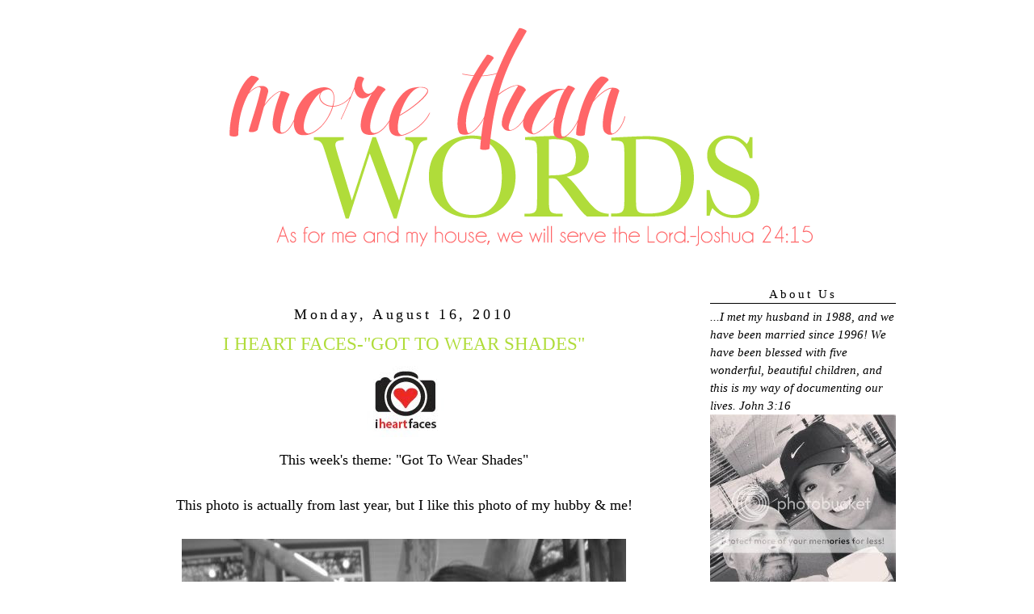

--- FILE ---
content_type: text/html; charset=UTF-8
request_url: https://minyards7.blogspot.com/2010/08/i-heart-faces-got-to-wear-shades.html?showComment=1281983001569
body_size: 16780
content:
<!DOCTYPE html>
<html dir='ltr'>
<head>
<link href='https://www.blogger.com/static/v1/widgets/2944754296-widget_css_bundle.css' rel='stylesheet' type='text/css'/>
<meta content='text/html; charset=UTF-8' http-equiv='Content-Type'/>
<meta content='blogger' name='generator'/>
<link href='https://minyards7.blogspot.com/favicon.ico' rel='icon' type='image/x-icon'/>
<link href='https://minyards7.blogspot.com/2010/08/i-heart-faces-got-to-wear-shades.html' rel='canonical'/>
<link rel="alternate" type="application/atom+xml" title="More Than Words - Atom" href="https://minyards7.blogspot.com/feeds/posts/default" />
<link rel="alternate" type="application/rss+xml" title="More Than Words - RSS" href="https://minyards7.blogspot.com/feeds/posts/default?alt=rss" />
<link rel="service.post" type="application/atom+xml" title="More Than Words - Atom" href="https://www.blogger.com/feeds/3920268204710565623/posts/default" />

<link rel="alternate" type="application/atom+xml" title="More Than Words - Atom" href="https://minyards7.blogspot.com/feeds/969852746608646079/comments/default" />
<!--Can't find substitution for tag [blog.ieCssRetrofitLinks]-->
<link href='https://blogger.googleusercontent.com/img/b/R29vZ2xl/AVvXsEhhGrdlP3NMO_ylg22MhsexDFt-mhQsRLAr0tQTpWV6SqxZOCuqTHUWFU2uBUxFgZHf7-zz_5UwiIVMDpi-PxSwQ42s30qfzhFLIP9bgPUFEco2PgZbV0_MdC3llNCHxLOOJI82xwMCzeQ/s400/I_Heart_Faces_noborder_125x100.jpg' rel='image_src'/>
<meta content='https://minyards7.blogspot.com/2010/08/i-heart-faces-got-to-wear-shades.html' property='og:url'/>
<meta content='I HEART FACES-&quot;GOT TO WEAR SHADES&quot;' property='og:title'/>
<meta content='This week&#39;s theme: &quot;Got To Wear Shades&quot; This photo is actually from last year, but I like this photo of my hubby &amp; me! To see more entries, ...' property='og:description'/>
<meta content='https://blogger.googleusercontent.com/img/b/R29vZ2xl/AVvXsEhhGrdlP3NMO_ylg22MhsexDFt-mhQsRLAr0tQTpWV6SqxZOCuqTHUWFU2uBUxFgZHf7-zz_5UwiIVMDpi-PxSwQ42s30qfzhFLIP9bgPUFEco2PgZbV0_MdC3llNCHxLOOJI82xwMCzeQ/w1200-h630-p-k-no-nu/I_Heart_Faces_noborder_125x100.jpg' property='og:image'/>
<title>More Than Words: I HEART FACES-"GOT TO WEAR SHADES"</title>
<style id='page-skin-1' type='text/css'><!--
/*
-----------------------------------------------
Blog Template Design by:
Designer: Danielle Moss Graphic Design & Photography
URL:      danielle-moss.com
Date:    July  2011
This blog is protected by the Fair Use & Commercial Use Copyright Protection Act.
You may not copy or edit this code. Any unauthorized use of this blog's design, code, or content will be strictly enforced.
----------------------------------------------- */
/* Variable definitions
====================
<Variable name="bgcolor" description="Page Background Color"
type="color" default="#fff">
<Variable name="textcolor" description="Text Color"
type="color" default="#333">
<Variable name="linkcolor" description="Link Color"
type="color" default="#58a">
<Variable name="pagetitlecolor" description="Blog Title Color"
type="color" default="#666">
<Variable name="descriptioncolor" description="Blog Description Color"
type="color" default="#999">
<Variable name="titlecolor" description="Post Title Color"
type="color" default="#c60">
<Variable name="bordercolor" description="Border Color"
type="color" default="#ccc">
<Variable name="sidebarcolor" description="Sidebar Title Color"
type="color" default="#999">
<Variable name="sidebartextcolor" description="Sidebar Text Color"
type="color" default="#666">
<Variable name="visitedlinkcolor" description="Visited Link Color"
type="color" default="#999">
<Variable name="bodyfont" description="Text Font"
type="font" default="normal normal 100% Georgia, Serif">
<Variable name="headerfont" description="Sidebar Title Font"
type="font"
default="normal normal 78% 'Trebuchet MS',Trebuchet,Arial,Verdana,Sans-serif">
<Variable name="pagetitlefont" description="Blog Title Font"
type="font"
default="normal normal 200% Georgia, Serif">
<Variable name="descriptionfont" description="Blog Description Font"
type="font"
default="normal normal 78% 'Trebuchet MS', Trebuchet, Arial, Verdana, Sans-serif">
<Variable name="postfooterfont" description="Post Footer Font"
type="font"
default="normal normal 78% 'Trebuchet MS', Trebuchet, Arial, Verdana, Sans-serif">
<Variable name="startSide" description="Side where text starts in blog language"
type="automatic" default="left">
<Variable name="endSide" description="Side where text ends in blog language"
type="automatic" default="right">
*/
/* Use this with templates/template-twocol.html */
#navbar-iframe{opacity:0.0;filter:alpha(Opacity=0)}
#navbar-iframe:hover{opacity:1.0;filter:alpha(Opacity=100, FinishedOpacity=100)}
body {
background:#ffffff;
background-image: url();
background-attachment: fixed;
margin:0;
font:medium century gothic;
font-size/* */:/**/small;
font-size: /**/small;
text-align: center;
}
a:link {
color:#ff6668;
text-decoration:none;
}
a:visited {
color:#ff6668;
text-decoration:none;
}
a:hover {
color:#000000;
text-decoration:underline;
}
a img {
border-width:0;
}
/* Header
-----------------------------------------------
*/
#header-wrapper {
width:1000px;
height: px;
padding: px;
background: url
margin:px auto 0px;
border:px solid #ffffff;
}
#header {
margin: px px;
padding: px px;
padding-bottom: 5px;
border: px solid #ffffff;
text-align: center;
color:#ffffff;
}
#header h1 {
margin:5px 5px 0;
padding:px 15px .25em;
line-height:1.2em;
text-transform:uppercase;
letter-spacing:.2em;
font: normal normal 150% Georgia, Serif;
}
#header a {
color:#ffffff;
text-decoration:none;
}
#header a:hover {
color:#ffffff;
}
#header .description {
margin:0 px px;
padding: px px;
max-width: 700px;
text-transform:uppercase;
letter-spacing:.2em;
line-height: 1.4em;
font: normal normal 78% 'Trebuchet MS', Trebuchet, Arial, Verdana, Sans-serif;
color: #999999;
}
/* Outer-Wrapper
----------------------------------------------- */
#outer-wrapper {
background-color:#FFFFFF;
padding: 0px;
background-image: url();
background-repeat: repeat;
border: 4px solid #;
width: 1000px;
margin:0 auto;
padding-top:5px;
padding:0px 0px;
text-align:left;
font: normal normal 115% Georgia, Serif;
}
#main-wrapper {
padding-top: 34px;
background:#;
border: 2px solid #;
background-image:
url();
width: 710px;
padding-left: 5px;
padding-right: 10px;
float: left;
font: normal normal 120% geneva;
word-wrap: break-word; /* fix for long text breaking sidebar float in IE */
overflow: hidden; /* fix for long non-text content breaking IE sidebar float */
}
#sidebar-wrapper {
padding-top: 34px;
background:#;
border: 2px solid #;
background-image: url();
background-repeat: repeat;
font: normal normal 100% century gothic;
width: 230px;
padding-right: 11px;
padding-left: 11px;
margin-right: 20px;
magin-top: 20px;
padding-top: 20px;
float: right;
word-wrap: break-word; /* fix for long text breaking sidebar float in IE */
overflow: hidden; /* fix for long non-text content breaking IE sidebar float */
}
/* Headings
----------------------------------------------- */
h2 {
margin:1.5em 0 .75em;
line-height: 1.4em;
text-transform:mixed case;
font: normal normal 100% century gothic;
text-align: center;
letter-spacing:.2em;
color:#000000; }
/* Posts
-----------------------------------------------
*/
h2.date-header {
margin:1.5em 0 .5em;
}
.post {
margin:.5em 0 0em;
border-bottom:0px dotted #000000;
padding-bottom:0em;
}
.post-footer-line-3{
background-image:   url(https://lh3.googleusercontent.com/blogger_img_proxy/AEn0k_sLOSfAxlsoxw3AmqCH5-3rWyIiPRHAd1CFQBXowE6Pp5YqaXiii1l7saKIa9g0tPnEFw1B5J_muRBhDA82S7sw3jUcLUNIg1XkhHHpsF1OcG6vcj8SbMaouRkZFpE2TV-J6F34=s0-d);
background-repeat: no-repeat;
background-position: center;
margin: 5px;
height: 70px;
}
.post h3 {
margin:.25em 0 0;
padding:0 0 4px;
font-size:130%;
text-align: center;
font-weight:normal;
line-height:1.4em;
color:#b0dc3a;
}
.post h3 a, .post h3 a:visited, .post h3 strong {
display:block;
text-decoration:none;
color:#b0dc3a;
font-weight:normal;
}
.post h3 strong, .post h3 a:hover {
color:#000000;
}
.post-body {
margin:0 0 .75em;
line-height:1.6em;
}
.post-body blockquote {
line-height:1.3em;
}
.post-footer {
margin: .75em 0;
color:#000000;
text-transform:uppercase;
letter-spacing:.1em;
font: normal normal 78% 'Trebuchet MS', Trebuchet, Arial, Verdana, Sans-serif;
line-height: 1.4em;
}
.comment-link {
margin-left:.6em;
}
.post img {
padding:0px;
border:0px solid #000000;
}
.post blockquote {
margin:1em 20px;
}
.post blockquote p {
margin:.75em 0;
}
/* Comments
----------------------------------------------- */
#comments h4 {
margin:1em 0;
font-weight: bold;
line-height: 1.4em;
text-transform:uppercase;
letter-spacing:.2em;
color: #000000;
}
#comments-block {
margin:1em 0 1.5em;
line-height:1.6em;
}
#comments-block .comment-author {
margin:.5em 0;
}
#comments-block .comment-body {
margin:.25em 0 0;
}
#comments-block .comment-footer {
margin:-.25em 0 2em;
line-height: 1.4em;
text-transform:uppercase;
letter-spacing:.1em;
}
#comments-block .comment-body p {
margin:0 0 .75em;
}
.deleted-comment {
font-style:italic;
color:gray;
}
#blog-pager-newer-link {
float: left;
}
#blog-pager-older-link {
float: right;
}
#blog-pager {
text-align: center;
}
.feed-links {
clear: both;
line-height: 2.5em;
}
/* Sidebar Content
----------------------------------------------- */
.sidebar {
color: #000000;
line-height: 1.5em;
}
.sidebar ul {
list-style:none;
margin:0 0 0;
padding:0 0 0;
}
.sidebar li {
margin:0;
padding-top:0;
padding-right:0;
padding-bottom:.25em;
padding-left:15px;
text-indent:-15px;
line-height:1.5em;
}
.sidebar h2 {
margin:1em 0 .35em;
line-height: 1.5em;
color:#000000;
border-bottom: 1px solid #000000;
}
.sidebar .widget, .main .widget {
border-bottom:0px dotted #000000;
margin:0 0 0em;
padding:0 0 0em;
}
.main .Blog {
border-bottom-width: 0;
}
/* Profile
----------------------------------------------- */
.profile-img {
float: left;
margin-top: 0;
margin-right: 5px;
margin-bottom: 5px;
margin-left: 0;
padding: 0px;
border: 1px solid #000000;
}
.profile-data {
margin:0;
text-transform:uppercase;
letter-spacing:.1em;
font: normal normal 78% 'Trebuchet MS', Trebuchet, Arial, Verdana, Sans-serif;
color: #000000;
font-weight: bold;
line-height: 1.6em;
}
.profile-datablock {
margin:.5em 0 .5em;
}
.profile-textblock {
margin: 0.5em 0;
line-height: 1.6em;
}
.profile-link {
font: normal normal 78% 'Trebuchet MS', Trebuchet, Arial, Verdana, Sans-serif;
text-transform: uppercase;
letter-spacing: .1em;
}
/* Footer
----------------------------------------------- */
#footer {
width:660px;
clear:both;
margin:0 auto;
padding-top:15px;
line-height: 1.6em;
text-transform: mixed case;
font: normal 100% century gothic;
letter-spacing:.1em;
text-align: center;
}

--></style>
<link href='https://www.blogger.com/dyn-css/authorization.css?targetBlogID=3920268204710565623&amp;zx=afe47680-2bfe-4d35-bb0b-bccf6a228052' media='none' onload='if(media!=&#39;all&#39;)media=&#39;all&#39;' rel='stylesheet'/><noscript><link href='https://www.blogger.com/dyn-css/authorization.css?targetBlogID=3920268204710565623&amp;zx=afe47680-2bfe-4d35-bb0b-bccf6a228052' rel='stylesheet'/></noscript>
<meta name='google-adsense-platform-account' content='ca-host-pub-1556223355139109'/>
<meta name='google-adsense-platform-domain' content='blogspot.com'/>

<!-- data-ad-client=ca-pub-5157244441768584 -->

</head>
<body>
<div class='navbar section' id='navbar'><div class='widget Navbar' data-version='1' id='Navbar1'><script type="text/javascript">
    function setAttributeOnload(object, attribute, val) {
      if(window.addEventListener) {
        window.addEventListener('load',
          function(){ object[attribute] = val; }, false);
      } else {
        window.attachEvent('onload', function(){ object[attribute] = val; });
      }
    }
  </script>
<div id="navbar-iframe-container"></div>
<script type="text/javascript" src="https://apis.google.com/js/platform.js"></script>
<script type="text/javascript">
      gapi.load("gapi.iframes:gapi.iframes.style.bubble", function() {
        if (gapi.iframes && gapi.iframes.getContext) {
          gapi.iframes.getContext().openChild({
              url: 'https://www.blogger.com/navbar/3920268204710565623?po\x3d969852746608646079\x26origin\x3dhttps://minyards7.blogspot.com',
              where: document.getElementById("navbar-iframe-container"),
              id: "navbar-iframe"
          });
        }
      });
    </script><script type="text/javascript">
(function() {
var script = document.createElement('script');
script.type = 'text/javascript';
script.src = '//pagead2.googlesyndication.com/pagead/js/google_top_exp.js';
var head = document.getElementsByTagName('head')[0];
if (head) {
head.appendChild(script);
}})();
</script>
</div></div>
<div id='outer-wrapper'><div id='wrap2'>
<!-- skip links for text browsers -->
<span id='skiplinks' style='display:none;'>
<a href='#main'>skip to main </a> |
      <a href='#sidebar'>skip to sidebar</a>
</span>
<div id='header-wrapper'>
<div class='header section' id='header'><div class='widget Header' data-version='1' id='Header1'>
<div id='header-inner'>
<a href='https://minyards7.blogspot.com/' style='display: block'>
<img alt='More Than Words' height='283px; ' id='Header1_headerimg' src='https://blogger.googleusercontent.com/img/b/R29vZ2xl/AVvXsEiSsbcA8lMw-doiELTpb1-4bfcZyoJPA90U5dW053ePv3oMfBuVhzPJOp6WIc2Jk6MCxcZXdugVfNS9oQgvAkxqlQguNcP8cGhmoSyGz-31R17MxEDaiTXgnTDeuTSTc1wCWl75PZipXws/s1600/mtw.png' style='display: block' width='1000px; '/>
</a>
</div>
</div></div>
</div>
<div id='content-wrapper'>
<div id='crosscol-wrapper' style='text-align:center'>
<div class='crosscol no-items section' id='crosscol'></div>
</div>
<div id='main-wrapper'>
<div class='main section' id='main'><div class='widget Blog' data-version='1' id='Blog1'>
<div class='blog-posts hfeed'>

          <div class="date-outer">
        
<h2 class='date-header'><span>Monday, August 16, 2010</span></h2>

          <div class="date-posts">
        
<div class='post-outer'>
<div class='post hentry'>
<a name='969852746608646079'></a>
<h3 class='post-title entry-title'>
I HEART FACES-"GOT TO WEAR SHADES"
</h3>
<div class='post-header'>
<div class='post-header-line-1'></div>
</div>
<div class='post-body entry-content'>
<div style="text-align: center;"><a href="http://iheartfaces.com/" onblur="try {parent.deselectBloggerImageGracefully();} catch(e) {}"><img alt="" border="0" id="BLOGGER_PHOTO_ID_5505835751149034530" src="https://blogger.googleusercontent.com/img/b/R29vZ2xl/AVvXsEhhGrdlP3NMO_ylg22MhsexDFt-mhQsRLAr0tQTpWV6SqxZOCuqTHUWFU2uBUxFgZHf7-zz_5UwiIVMDpi-PxSwQ42s30qfzhFLIP9bgPUFEco2PgZbV0_MdC3llNCHxLOOJI82xwMCzeQ/s400/I_Heart_Faces_noborder_125x100.jpg" style="display: block; margin: 0px auto 10px; text-align: center; cursor: pointer; width: 125px; height: 100px;" /></a>This week's theme: "Got To Wear Shades"<br /><br />This photo is actually from last year, but I like this photo of my hubby &amp; me!<br /><br /><span style="text-decoration: underline;"><a href="http://s360.photobucket.com/albums/oo43/angminyard/?action=view&amp;current=sunglasses-2.jpg" target="_blank"><img alt="Photobucket" border="0" src="https://lh3.googleusercontent.com/blogger_img_proxy/AEn0k_u5ou6fmdZrIC-XAaaaKgiTDfZ5JjZur2XRA8DVdMqUyt3Ogg64fDtYlR18zkZMi7IUWhUYDDKYiMMOUDRXUfPx8AuqY-JOdfQSjINHRy3A4cTHyYe0X7qLFemky1_Z0X6Ivm5J8h0=s0-d"></a></span><br /><br />To see more entries, click the button above.<br /></div>
<div style='clear: both;'></div>
</div>
<div class='post-footer'>
<div class='post-footer-line post-footer-line-1'><span class='post-comment-link'>
</span>
<span class='post-icons'>
<span class='item-control blog-admin pid-464825335'>
<a href='https://www.blogger.com/post-edit.g?blogID=3920268204710565623&postID=969852746608646079&from=pencil' title='Edit Post'>
<img alt='' class='icon-action' height='18' src='https://resources.blogblog.com/img/icon18_edit_allbkg.gif' width='18'/>
</a>
</span>
</span>
</div>
<div class='post-footer-line post-footer-line-2'><span class='post-labels'>
Labels:
<a href='https://minyards7.blogspot.com/search/label/i%20heart%20faces-week%2033' rel='tag'>i heart faces-week 33</a>
</span>
</div>
<div class='post-footer-line post-footer-line-3'></div>
</div>
</div>
<div class='comments' id='comments'>
<a name='comments'></a>
<h4>23 comments:</h4>
<div id='Blog1_comments-block-wrapper'>
<dl class='avatar-comment-indent' id='comments-block'>
<dt class='comment-author ' id='c7788797259527986647'>
<a name='c7788797259527986647'></a>
<div class="avatar-image-container vcard"><span dir="ltr"><a href="https://www.blogger.com/profile/10540064662050920859" target="" rel="nofollow" onclick="" class="avatar-hovercard" id="av-7788797259527986647-10540064662050920859"><img src="https://resources.blogblog.com/img/blank.gif" width="35" height="35" class="delayLoad" style="display: none;" longdesc="//blogger.googleusercontent.com/img/b/R29vZ2xl/AVvXsEgxUFXAj822d7BRoRUZqfip5MDUPuYE0RAciDC_JNQ3T0DqcjfVYS80PBESIfO7htJVu576OKCG5JvG7SuziJ35nSqqYuNbtPfMCNVCr98E090G1-wPsOsxczr6JdHt29U/s45-c/Blog+ID.jpg" alt="" title="Personalized Sketches and Sentiments">

<noscript><img src="//blogger.googleusercontent.com/img/b/R29vZ2xl/AVvXsEgxUFXAj822d7BRoRUZqfip5MDUPuYE0RAciDC_JNQ3T0DqcjfVYS80PBESIfO7htJVu576OKCG5JvG7SuziJ35nSqqYuNbtPfMCNVCr98E090G1-wPsOsxczr6JdHt29U/s45-c/Blog+ID.jpg" width="35" height="35" class="photo" alt=""></noscript></a></span></div>
<a href='https://www.blogger.com/profile/10540064662050920859' rel='nofollow'>Personalized Sketches and Sentiments</a>
said...
</dt>
<dd class='comment-body' id='Blog1_cmt-7788797259527986647'>
<p>
Happy Monday! I am squeezing this time in before I head off to work! A cute photo of the two of you. :o)<br /><br />Blessings &amp; Aloha!<br />Thank you for stopping by!!! :o)
</p>
</dd>
<dd class='comment-footer'>
<span class='comment-timestamp'>
<a href='https://minyards7.blogspot.com/2010/08/i-heart-faces-got-to-wear-shades.html?showComment=1281958628078#c7788797259527986647' title='comment permalink'>
August 16, 2010 at 4:37&#8239;AM
</a>
<span class='item-control blog-admin pid-96986025'>
<a class='comment-delete' href='https://www.blogger.com/comment/delete/3920268204710565623/7788797259527986647' title='Delete Comment'>
<img src='https://resources.blogblog.com/img/icon_delete13.gif'/>
</a>
</span>
</span>
</dd>
<dt class='comment-author ' id='c3937772119306744614'>
<a name='c3937772119306744614'></a>
<div class="avatar-image-container vcard"><span dir="ltr"><a href="https://www.blogger.com/profile/17669577977587833584" target="" rel="nofollow" onclick="" class="avatar-hovercard" id="av-3937772119306744614-17669577977587833584"><img src="https://resources.blogblog.com/img/blank.gif" width="35" height="35" class="delayLoad" style="display: none;" longdesc="//blogger.googleusercontent.com/img/b/R29vZ2xl/AVvXsEjlN2A6q_NbBTayuAJY00GQWWiN7If476egGZ3GU4IDR9Lo0m7pzwrPWb-uxBvPx3IPxlV5ze2d4lBmrxeFrJHlGryZflSz9TtKdbLyA-xESNgNMt80lchcTvq6jQJzvgE/s45-c/odbtprofile1209.jpg" alt="" title="jen@odbt">

<noscript><img src="//blogger.googleusercontent.com/img/b/R29vZ2xl/AVvXsEjlN2A6q_NbBTayuAJY00GQWWiN7If476egGZ3GU4IDR9Lo0m7pzwrPWb-uxBvPx3IPxlV5ze2d4lBmrxeFrJHlGryZflSz9TtKdbLyA-xESNgNMt80lchcTvq6jQJzvgE/s45-c/odbtprofile1209.jpg" width="35" height="35" class="photo" alt=""></noscript></a></span></div>
<a href='https://www.blogger.com/profile/17669577977587833584' rel='nofollow'>jen@odbt</a>
said...
</dt>
<dd class='comment-body' id='Blog1_cmt-3937772119306744614'>
<p>
You two are very photogenic. Great photo!
</p>
</dd>
<dd class='comment-footer'>
<span class='comment-timestamp'>
<a href='https://minyards7.blogspot.com/2010/08/i-heart-faces-got-to-wear-shades.html?showComment=1281961274718#c3937772119306744614' title='comment permalink'>
August 16, 2010 at 5:21&#8239;AM
</a>
<span class='item-control blog-admin pid-859144296'>
<a class='comment-delete' href='https://www.blogger.com/comment/delete/3920268204710565623/3937772119306744614' title='Delete Comment'>
<img src='https://resources.blogblog.com/img/icon_delete13.gif'/>
</a>
</span>
</span>
</dd>
<dt class='comment-author ' id='c2719861864673403254'>
<a name='c2719861864673403254'></a>
<div class="avatar-image-container vcard"><span dir="ltr"><a href="https://www.blogger.com/profile/00390940917560439493" target="" rel="nofollow" onclick="" class="avatar-hovercard" id="av-2719861864673403254-00390940917560439493"><img src="https://resources.blogblog.com/img/blank.gif" width="35" height="35" class="delayLoad" style="display: none;" longdesc="//blogger.googleusercontent.com/img/b/R29vZ2xl/AVvXsEgSBYxfuPh62HnZBWw8CF-7_v-APOjKCccytKFqMoovvE1otrvowLESKr1g7MxwtQBiUvUB6OwKti7GlX8iCdbUSnT5RuWcNEQ68_DD1kANr1KqfUUWDDiQvapR6FBokQ/s45-c-r/3611956088_b78f73a6e3_b.jpg" alt="" title="Mommy, I&amp;#39;m Home">

<noscript><img src="//blogger.googleusercontent.com/img/b/R29vZ2xl/AVvXsEgSBYxfuPh62HnZBWw8CF-7_v-APOjKCccytKFqMoovvE1otrvowLESKr1g7MxwtQBiUvUB6OwKti7GlX8iCdbUSnT5RuWcNEQ68_DD1kANr1KqfUUWDDiQvapR6FBokQ/s45-c-r/3611956088_b78f73a6e3_b.jpg" width="35" height="35" class="photo" alt=""></noscript></a></span></div>
<a href='https://www.blogger.com/profile/00390940917560439493' rel='nofollow'>Mommy, I&#39;m Home</a>
said...
</dt>
<dd class='comment-body' id='Blog1_cmt-2719861864673403254'>
<p>
You two are so cute!
</p>
</dd>
<dd class='comment-footer'>
<span class='comment-timestamp'>
<a href='https://minyards7.blogspot.com/2010/08/i-heart-faces-got-to-wear-shades.html?showComment=1281964419422#c2719861864673403254' title='comment permalink'>
August 16, 2010 at 6:13&#8239;AM
</a>
<span class='item-control blog-admin pid-1434140231'>
<a class='comment-delete' href='https://www.blogger.com/comment/delete/3920268204710565623/2719861864673403254' title='Delete Comment'>
<img src='https://resources.blogblog.com/img/icon_delete13.gif'/>
</a>
</span>
</span>
</dd>
<dt class='comment-author ' id='c1579859256244155370'>
<a name='c1579859256244155370'></a>
<div class="avatar-image-container vcard"><span dir="ltr"><a href="https://www.blogger.com/profile/07865834655887862155" target="" rel="nofollow" onclick="" class="avatar-hovercard" id="av-1579859256244155370-07865834655887862155"><img src="https://resources.blogblog.com/img/blank.gif" width="35" height="35" class="delayLoad" style="display: none;" longdesc="//blogger.googleusercontent.com/img/b/R29vZ2xl/AVvXsEgi3xiILjZ04UGArxFmKlVZ36cqwl3vEEDbyiHy9yA4QsQp3Lypl2_3Ky8gT3_dZCBvz_dslFLvnwK52OpDL923Vi7W0_ru6_AjYc1hYbEYPyae5pktR2yUnO83hVQLKA/s45-c/125X125blogbutton.jpg" alt="" title="Kelli W">

<noscript><img src="//blogger.googleusercontent.com/img/b/R29vZ2xl/AVvXsEgi3xiILjZ04UGArxFmKlVZ36cqwl3vEEDbyiHy9yA4QsQp3Lypl2_3Ky8gT3_dZCBvz_dslFLvnwK52OpDL923Vi7W0_ru6_AjYc1hYbEYPyae5pktR2yUnO83hVQLKA/s45-c/125X125blogbutton.jpg" width="35" height="35" class="photo" alt=""></noscript></a></span></div>
<a href='https://www.blogger.com/profile/07865834655887862155' rel='nofollow'>Kelli W</a>
said...
</dt>
<dd class='comment-body' id='Blog1_cmt-1579859256244155370'>
<p>
What a fun shot! I love it in black and white!
</p>
</dd>
<dd class='comment-footer'>
<span class='comment-timestamp'>
<a href='https://minyards7.blogspot.com/2010/08/i-heart-faces-got-to-wear-shades.html?showComment=1281966754270#c1579859256244155370' title='comment permalink'>
August 16, 2010 at 6:52&#8239;AM
</a>
<span class='item-control blog-admin pid-838457544'>
<a class='comment-delete' href='https://www.blogger.com/comment/delete/3920268204710565623/1579859256244155370' title='Delete Comment'>
<img src='https://resources.blogblog.com/img/icon_delete13.gif'/>
</a>
</span>
</span>
</dd>
<dt class='comment-author ' id='c457075023740251886'>
<a name='c457075023740251886'></a>
<div class="avatar-image-container vcard"><span dir="ltr"><a href="https://www.blogger.com/profile/12099425493742842588" target="" rel="nofollow" onclick="" class="avatar-hovercard" id="av-457075023740251886-12099425493742842588"><img src="https://resources.blogblog.com/img/blank.gif" width="35" height="35" class="delayLoad" style="display: none;" longdesc="//blogger.googleusercontent.com/img/b/R29vZ2xl/AVvXsEhpyxO51wFmYXtPsncuM-CJe66MWqL-LnMaWJv_5fkr-SUk0iX_s2Ba9iVNVfiZZ7Bed6t91BmmQAwC5LOKXVHDpkQipwqP-WMct5-IjrrDIdQjNfk5qHkrbaW-XOzGIPk/s45-c/Profile.jpg" alt="" title="Susie">

<noscript><img src="//blogger.googleusercontent.com/img/b/R29vZ2xl/AVvXsEhpyxO51wFmYXtPsncuM-CJe66MWqL-LnMaWJv_5fkr-SUk0iX_s2Ba9iVNVfiZZ7Bed6t91BmmQAwC5LOKXVHDpkQipwqP-WMct5-IjrrDIdQjNfk5qHkrbaW-XOzGIPk/s45-c/Profile.jpg" width="35" height="35" class="photo" alt=""></noscript></a></span></div>
<a href='https://www.blogger.com/profile/12099425493742842588' rel='nofollow'>Susie</a>
said...
</dt>
<dd class='comment-body' id='Blog1_cmt-457075023740251886'>
<p>
You guys are too cute!!
</p>
</dd>
<dd class='comment-footer'>
<span class='comment-timestamp'>
<a href='https://minyards7.blogspot.com/2010/08/i-heart-faces-got-to-wear-shades.html?showComment=1281968152684#c457075023740251886' title='comment permalink'>
August 16, 2010 at 7:15&#8239;AM
</a>
<span class='item-control blog-admin pid-431537826'>
<a class='comment-delete' href='https://www.blogger.com/comment/delete/3920268204710565623/457075023740251886' title='Delete Comment'>
<img src='https://resources.blogblog.com/img/icon_delete13.gif'/>
</a>
</span>
</span>
</dd>
<dt class='comment-author ' id='c7612895556049461296'>
<a name='c7612895556049461296'></a>
<div class="avatar-image-container vcard"><span dir="ltr"><a href="https://www.blogger.com/profile/03036618235332598079" target="" rel="nofollow" onclick="" class="avatar-hovercard" id="av-7612895556049461296-03036618235332598079"><img src="https://resources.blogblog.com/img/blank.gif" width="35" height="35" class="delayLoad" style="display: none;" longdesc="//blogger.googleusercontent.com/img/b/R29vZ2xl/AVvXsEi6ENE4ERbLMxfxbELIEoHWY8FlZgyEohnkBwzC4Ug1cRGJ1IcTvhB6US71DdPHaj3VBoLPtfuXQSd7RjE1KzXEK6U1azKsKlB47qi6-8Eaj5kquvjRQjwNLL9xko2b-w/s45-c/thumbnail.jpg" alt="" title="tiarastantrums">

<noscript><img src="//blogger.googleusercontent.com/img/b/R29vZ2xl/AVvXsEi6ENE4ERbLMxfxbELIEoHWY8FlZgyEohnkBwzC4Ug1cRGJ1IcTvhB6US71DdPHaj3VBoLPtfuXQSd7RjE1KzXEK6U1azKsKlB47qi6-8Eaj5kquvjRQjwNLL9xko2b-w/s45-c/thumbnail.jpg" width="35" height="35" class="photo" alt=""></noscript></a></span></div>
<a href='https://www.blogger.com/profile/03036618235332598079' rel='nofollow'>tiarastantrums</a>
said...
</dt>
<dd class='comment-body' id='Blog1_cmt-7612895556049461296'>
<p>
yep - it&#39;s awesome!
</p>
</dd>
<dd class='comment-footer'>
<span class='comment-timestamp'>
<a href='https://minyards7.blogspot.com/2010/08/i-heart-faces-got-to-wear-shades.html?showComment=1281976898034#c7612895556049461296' title='comment permalink'>
August 16, 2010 at 9:41&#8239;AM
</a>
<span class='item-control blog-admin pid-619699963'>
<a class='comment-delete' href='https://www.blogger.com/comment/delete/3920268204710565623/7612895556049461296' title='Delete Comment'>
<img src='https://resources.blogblog.com/img/icon_delete13.gif'/>
</a>
</span>
</span>
</dd>
<dt class='comment-author ' id='c7317431133160905188'>
<a name='c7317431133160905188'></a>
<div class="avatar-image-container vcard"><span dir="ltr"><a href="https://www.blogger.com/profile/09155280178284448740" target="" rel="nofollow" onclick="" class="avatar-hovercard" id="av-7317431133160905188-09155280178284448740"><img src="https://resources.blogblog.com/img/blank.gif" width="35" height="35" class="delayLoad" style="display: none;" longdesc="//blogger.googleusercontent.com/img/b/R29vZ2xl/AVvXsEjymvMst8FEiRDpQixazeGPxb6Jc9dYd-QShU3UaRjtI0CrSIaM1PhV9CgtbVAk7DRhSEVfvbn9f61WlmgzvvkOIbUmIhsjv7X-XbWmP91FLAx5KcFsX3FkcwnBWW1Vsg/s45-c/imperfectlinkbutton.jpg" alt="" title="The imPerfect Housewife">

<noscript><img src="//blogger.googleusercontent.com/img/b/R29vZ2xl/AVvXsEjymvMst8FEiRDpQixazeGPxb6Jc9dYd-QShU3UaRjtI0CrSIaM1PhV9CgtbVAk7DRhSEVfvbn9f61WlmgzvvkOIbUmIhsjv7X-XbWmP91FLAx5KcFsX3FkcwnBWW1Vsg/s45-c/imperfectlinkbutton.jpg" width="35" height="35" class="photo" alt=""></noscript></a></span></div>
<a href='https://www.blogger.com/profile/09155280178284448740' rel='nofollow'>The imPerfect Housewife</a>
said...
</dt>
<dd class='comment-body' id='Blog1_cmt-7317431133160905188'>
<p>
That is actually a REALLY cute picture of both of you!!  LOVE it!
</p>
</dd>
<dd class='comment-footer'>
<span class='comment-timestamp'>
<a href='https://minyards7.blogspot.com/2010/08/i-heart-faces-got-to-wear-shades.html?showComment=1281981034589#c7317431133160905188' title='comment permalink'>
August 16, 2010 at 10:50&#8239;AM
</a>
<span class='item-control blog-admin pid-1124890550'>
<a class='comment-delete' href='https://www.blogger.com/comment/delete/3920268204710565623/7317431133160905188' title='Delete Comment'>
<img src='https://resources.blogblog.com/img/icon_delete13.gif'/>
</a>
</span>
</span>
</dd>
<dt class='comment-author ' id='c8542828525378587330'>
<a name='c8542828525378587330'></a>
<div class="avatar-image-container vcard"><span dir="ltr"><a href="https://www.blogger.com/profile/17847971186473978655" target="" rel="nofollow" onclick="" class="avatar-hovercard" id="av-8542828525378587330-17847971186473978655"><img src="https://resources.blogblog.com/img/blank.gif" width="35" height="35" class="delayLoad" style="display: none;" longdesc="//4.bp.blogspot.com/_silGsK8Qfe8/SaqrJhopfII/AAAAAAAAABk/WNqTAiGX-As/S45-s35/aidan%2B18.jpg" alt="" title="aidkaid19">

<noscript><img src="//4.bp.blogspot.com/_silGsK8Qfe8/SaqrJhopfII/AAAAAAAAABk/WNqTAiGX-As/S45-s35/aidan%2B18.jpg" width="35" height="35" class="photo" alt=""></noscript></a></span></div>
<a href='https://www.blogger.com/profile/17847971186473978655' rel='nofollow'>aidkaid19</a>
said...
</dt>
<dd class='comment-body' id='Blog1_cmt-8542828525378587330'>
<p>
very sweet :)
</p>
</dd>
<dd class='comment-footer'>
<span class='comment-timestamp'>
<a href='https://minyards7.blogspot.com/2010/08/i-heart-faces-got-to-wear-shades.html?showComment=1281981288713#c8542828525378587330' title='comment permalink'>
August 16, 2010 at 10:54&#8239;AM
</a>
<span class='item-control blog-admin pid-1484227269'>
<a class='comment-delete' href='https://www.blogger.com/comment/delete/3920268204710565623/8542828525378587330' title='Delete Comment'>
<img src='https://resources.blogblog.com/img/icon_delete13.gif'/>
</a>
</span>
</span>
</dd>
<dt class='comment-author ' id='c194779513090084014'>
<a name='c194779513090084014'></a>
<div class="avatar-image-container avatar-stock"><span dir="ltr"><a href="https://www.blogger.com/profile/04844522784600855200" target="" rel="nofollow" onclick="" class="avatar-hovercard" id="av-194779513090084014-04844522784600855200"><img src="//www.blogger.com/img/blogger_logo_round_35.png" width="35" height="35" alt="" title="Colette S">

</a></span></div>
<a href='https://www.blogger.com/profile/04844522784600855200' rel='nofollow'>Colette S</a>
said...
</dt>
<dd class='comment-body' id='Blog1_cmt-194779513090084014'>
<p>
It&#39;s perfect. You are a cute couple :)
</p>
</dd>
<dd class='comment-footer'>
<span class='comment-timestamp'>
<a href='https://minyards7.blogspot.com/2010/08/i-heart-faces-got-to-wear-shades.html?showComment=1281983001569#c194779513090084014' title='comment permalink'>
August 16, 2010 at 11:23&#8239;AM
</a>
<span class='item-control blog-admin pid-1132041805'>
<a class='comment-delete' href='https://www.blogger.com/comment/delete/3920268204710565623/194779513090084014' title='Delete Comment'>
<img src='https://resources.blogblog.com/img/icon_delete13.gif'/>
</a>
</span>
</span>
</dd>
<dt class='comment-author ' id='c5985739323462410560'>
<a name='c5985739323462410560'></a>
<div class="avatar-image-container vcard"><span dir="ltr"><a href="https://www.blogger.com/profile/08812962666066870479" target="" rel="nofollow" onclick="" class="avatar-hovercard" id="av-5985739323462410560-08812962666066870479"><img src="https://resources.blogblog.com/img/blank.gif" width="35" height="35" class="delayLoad" style="display: none;" longdesc="//blogger.googleusercontent.com/img/b/R29vZ2xl/AVvXsEiCxKjSiNiLcKRbXnogIvL8V5FxelzcYVqxZulPi-shErYTu9gEGM3TWyh4gXk21IMBjMqCFQOE5ssGxe7mUDbtRb4l02T0ivgHc_b2xTXvpk2s90FWQmNXYL8GlO2Vhw/s45-c/me.jpg" alt="" title="BeLoVed AiMeE">

<noscript><img src="//blogger.googleusercontent.com/img/b/R29vZ2xl/AVvXsEiCxKjSiNiLcKRbXnogIvL8V5FxelzcYVqxZulPi-shErYTu9gEGM3TWyh4gXk21IMBjMqCFQOE5ssGxe7mUDbtRb4l02T0ivgHc_b2xTXvpk2s90FWQmNXYL8GlO2Vhw/s45-c/me.jpg" width="35" height="35" class="photo" alt=""></noscript></a></span></div>
<a href='https://www.blogger.com/profile/08812962666066870479' rel='nofollow'>BeLoVed AiMeE</a>
said...
</dt>
<dd class='comment-body' id='Blog1_cmt-5985739323462410560'>
<p>
cute couple ;)
</p>
</dd>
<dd class='comment-footer'>
<span class='comment-timestamp'>
<a href='https://minyards7.blogspot.com/2010/08/i-heart-faces-got-to-wear-shades.html?showComment=1281983181207#c5985739323462410560' title='comment permalink'>
August 16, 2010 at 11:26&#8239;AM
</a>
<span class='item-control blog-admin pid-625922713'>
<a class='comment-delete' href='https://www.blogger.com/comment/delete/3920268204710565623/5985739323462410560' title='Delete Comment'>
<img src='https://resources.blogblog.com/img/icon_delete13.gif'/>
</a>
</span>
</span>
</dd>
<dt class='comment-author ' id='c2898582254185075935'>
<a name='c2898582254185075935'></a>
<div class="avatar-image-container vcard"><span dir="ltr"><a href="https://www.blogger.com/profile/11030614911383194576" target="" rel="nofollow" onclick="" class="avatar-hovercard" id="av-2898582254185075935-11030614911383194576"><img src="https://resources.blogblog.com/img/blank.gif" width="35" height="35" class="delayLoad" style="display: none;" longdesc="//blogger.googleusercontent.com/img/b/R29vZ2xl/AVvXsEinpc-hHkWxKmBIlGX5j8Tv-farZLGlGVUKjhOeffkOcNcKpiDo0Q_6wKi3xZRSh0jK9OQzSKxKrtOcQlNJti1bgUtim9K_oln0qnz1c0ZloCUPuGLIPPNxqjrpeNvomw/s45-c/12182934_10201166983374038_6952454340590033574_o.jpg" alt="" title="Stacy">

<noscript><img src="//blogger.googleusercontent.com/img/b/R29vZ2xl/AVvXsEinpc-hHkWxKmBIlGX5j8Tv-farZLGlGVUKjhOeffkOcNcKpiDo0Q_6wKi3xZRSh0jK9OQzSKxKrtOcQlNJti1bgUtim9K_oln0qnz1c0ZloCUPuGLIPPNxqjrpeNvomw/s45-c/12182934_10201166983374038_6952454340590033574_o.jpg" width="35" height="35" class="photo" alt=""></noscript></a></span></div>
<a href='https://www.blogger.com/profile/11030614911383194576' rel='nofollow'>Stacy</a>
said...
</dt>
<dd class='comment-body' id='Blog1_cmt-2898582254185075935'>
<p>
I need my shades too:)<br /><br />Cute picture!
</p>
</dd>
<dd class='comment-footer'>
<span class='comment-timestamp'>
<a href='https://minyards7.blogspot.com/2010/08/i-heart-faces-got-to-wear-shades.html?showComment=1281988330999#c2898582254185075935' title='comment permalink'>
August 16, 2010 at 12:52&#8239;PM
</a>
<span class='item-control blog-admin pid-1484664698'>
<a class='comment-delete' href='https://www.blogger.com/comment/delete/3920268204710565623/2898582254185075935' title='Delete Comment'>
<img src='https://resources.blogblog.com/img/icon_delete13.gif'/>
</a>
</span>
</span>
</dd>
<dt class='comment-author ' id='c6985973401734919488'>
<a name='c6985973401734919488'></a>
<div class="avatar-image-container vcard"><span dir="ltr"><a href="https://www.blogger.com/profile/13960276167677132860" target="" rel="nofollow" onclick="" class="avatar-hovercard" id="av-6985973401734919488-13960276167677132860"><img src="https://resources.blogblog.com/img/blank.gif" width="35" height="35" class="delayLoad" style="display: none;" longdesc="//blogger.googleusercontent.com/img/b/R29vZ2xl/AVvXsEifsOUk-suUn9xOHSwqN2wpNrgXVMZESDSO1TYTj3v6RrtLtd0mYgy7sQt_ZWq8gtlDhc4BaWVWuTqYZ7zan2g-YGbUlEIiUg4THykC-z8kAE-6njNORlqDmFo51F9-Fg/s45-c/*" alt="" title="Liz Mays">

<noscript><img src="//blogger.googleusercontent.com/img/b/R29vZ2xl/AVvXsEifsOUk-suUn9xOHSwqN2wpNrgXVMZESDSO1TYTj3v6RrtLtd0mYgy7sQt_ZWq8gtlDhc4BaWVWuTqYZ7zan2g-YGbUlEIiUg4THykC-z8kAE-6njNORlqDmFo51F9-Fg/s45-c/*" width="35" height="35" class="photo" alt=""></noscript></a></span></div>
<a href='https://www.blogger.com/profile/13960276167677132860' rel='nofollow'>Liz Mays</a>
said...
</dt>
<dd class='comment-body' id='Blog1_cmt-6985973401734919488'>
<p>
I like it too! You need to frame that one.
</p>
</dd>
<dd class='comment-footer'>
<span class='comment-timestamp'>
<a href='https://minyards7.blogspot.com/2010/08/i-heart-faces-got-to-wear-shades.html?showComment=1281994712163#c6985973401734919488' title='comment permalink'>
August 16, 2010 at 2:38&#8239;PM
</a>
<span class='item-control blog-admin pid-1503542046'>
<a class='comment-delete' href='https://www.blogger.com/comment/delete/3920268204710565623/6985973401734919488' title='Delete Comment'>
<img src='https://resources.blogblog.com/img/icon_delete13.gif'/>
</a>
</span>
</span>
</dd>
<dt class='comment-author ' id='c3872457127828959634'>
<a name='c3872457127828959634'></a>
<div class="avatar-image-container vcard"><span dir="ltr"><a href="https://www.blogger.com/profile/06581280313136512145" target="" rel="nofollow" onclick="" class="avatar-hovercard" id="av-3872457127828959634-06581280313136512145"><img src="https://resources.blogblog.com/img/blank.gif" width="35" height="35" class="delayLoad" style="display: none;" longdesc="//4.bp.blogspot.com/-awF_s58X9xs/Wfx7GkGThII/AAAAAAAAdhI/sIFgEO7gzs8r_JjAeTLm9_mAzEXur4unwCK4BGAYYCw/s35/IMG_1402.jpg" alt="" title="Anita Johnson">

<noscript><img src="//4.bp.blogspot.com/-awF_s58X9xs/Wfx7GkGThII/AAAAAAAAdhI/sIFgEO7gzs8r_JjAeTLm9_mAzEXur4unwCK4BGAYYCw/s35/IMG_1402.jpg" width="35" height="35" class="photo" alt=""></noscript></a></span></div>
<a href='https://www.blogger.com/profile/06581280313136512145' rel='nofollow'>Anita Johnson</a>
said...
</dt>
<dd class='comment-body' id='Blog1_cmt-3872457127828959634'>
<p>
How fun to see the photogapher for a change...nice entry, Alicia!
</p>
</dd>
<dd class='comment-footer'>
<span class='comment-timestamp'>
<a href='https://minyards7.blogspot.com/2010/08/i-heart-faces-got-to-wear-shades.html?showComment=1281998126835#c3872457127828959634' title='comment permalink'>
August 16, 2010 at 3:35&#8239;PM
</a>
<span class='item-control blog-admin pid-2121289451'>
<a class='comment-delete' href='https://www.blogger.com/comment/delete/3920268204710565623/3872457127828959634' title='Delete Comment'>
<img src='https://resources.blogblog.com/img/icon_delete13.gif'/>
</a>
</span>
</span>
</dd>
<dt class='comment-author ' id='c3648239479646264087'>
<a name='c3648239479646264087'></a>
<div class="avatar-image-container vcard"><span dir="ltr"><a href="https://www.blogger.com/profile/06660310558298459636" target="" rel="nofollow" onclick="" class="avatar-hovercard" id="av-3648239479646264087-06660310558298459636"><img src="https://resources.blogblog.com/img/blank.gif" width="35" height="35" class="delayLoad" style="display: none;" longdesc="//blogger.googleusercontent.com/img/b/R29vZ2xl/AVvXsEigybwmBT3jcRZ0q2hCBJn1vauvxPf3HDZJIb0eSLRCHhhaFess_2iwn3ePo4eKEFuL8vS4TMfHmQk12-zUfzRAfZS9eH_r2QWuzwGMvmCpEWmvZ9b71ZHh0CqALG9x0A/s45-c/profile+ed+2.jpg" alt="" title="Muthering Heights">

<noscript><img src="//blogger.googleusercontent.com/img/b/R29vZ2xl/AVvXsEigybwmBT3jcRZ0q2hCBJn1vauvxPf3HDZJIb0eSLRCHhhaFess_2iwn3ePo4eKEFuL8vS4TMfHmQk12-zUfzRAfZS9eH_r2QWuzwGMvmCpEWmvZ9b71ZHh0CqALG9x0A/s45-c/profile+ed+2.jpg" width="35" height="35" class="photo" alt=""></noscript></a></span></div>
<a href='https://www.blogger.com/profile/06660310558298459636' rel='nofollow'>Muthering Heights</a>
said...
</dt>
<dd class='comment-body' id='Blog1_cmt-3648239479646264087'>
<p>
That&#39;s a very nice photo of you two!  :)
</p>
</dd>
<dd class='comment-footer'>
<span class='comment-timestamp'>
<a href='https://minyards7.blogspot.com/2010/08/i-heart-faces-got-to-wear-shades.html?showComment=1282007383611#c3648239479646264087' title='comment permalink'>
August 16, 2010 at 6:09&#8239;PM
</a>
<span class='item-control blog-admin pid-1158297932'>
<a class='comment-delete' href='https://www.blogger.com/comment/delete/3920268204710565623/3648239479646264087' title='Delete Comment'>
<img src='https://resources.blogblog.com/img/icon_delete13.gif'/>
</a>
</span>
</span>
</dd>
<dt class='comment-author ' id='c3487320251117979587'>
<a name='c3487320251117979587'></a>
<div class="avatar-image-container avatar-stock"><span dir="ltr"><a href="https://www.blogger.com/profile/07874897254332872367" target="" rel="nofollow" onclick="" class="avatar-hovercard" id="av-3487320251117979587-07874897254332872367"><img src="//www.blogger.com/img/blogger_logo_round_35.png" width="35" height="35" alt="" title="Unknown">

</a></span></div>
<a href='https://www.blogger.com/profile/07874897254332872367' rel='nofollow'>Unknown</a>
said...
</dt>
<dd class='comment-body' id='Blog1_cmt-3487320251117979587'>
<p>
i love your love Alicia. It is beautiful.
</p>
</dd>
<dd class='comment-footer'>
<span class='comment-timestamp'>
<a href='https://minyards7.blogspot.com/2010/08/i-heart-faces-got-to-wear-shades.html?showComment=1282008817099#c3487320251117979587' title='comment permalink'>
August 16, 2010 at 6:33&#8239;PM
</a>
<span class='item-control blog-admin pid-56011146'>
<a class='comment-delete' href='https://www.blogger.com/comment/delete/3920268204710565623/3487320251117979587' title='Delete Comment'>
<img src='https://resources.blogblog.com/img/icon_delete13.gif'/>
</a>
</span>
</span>
</dd>
<dt class='comment-author ' id='c4013280186773027862'>
<a name='c4013280186773027862'></a>
<div class="avatar-image-container vcard"><span dir="ltr"><a href="https://www.blogger.com/profile/09275456448997619944" target="" rel="nofollow" onclick="" class="avatar-hovercard" id="av-4013280186773027862-09275456448997619944"><img src="https://resources.blogblog.com/img/blank.gif" width="35" height="35" class="delayLoad" style="display: none;" longdesc="//blogger.googleusercontent.com/img/b/R29vZ2xl/AVvXsEgEvzBSs-kwFqRlDbIt4wX-bq1RyibkldUGpfnihzeIexv0o6f5fokWuUkbZRPiXhRWMOePohB3nBzolgj0a0tAumkNWxNQQrcgCDyo5xorWyhaYpj4tw9ORkDg2YylLQ/s45-c/*" alt="" title="Denise">

<noscript><img src="//blogger.googleusercontent.com/img/b/R29vZ2xl/AVvXsEgEvzBSs-kwFqRlDbIt4wX-bq1RyibkldUGpfnihzeIexv0o6f5fokWuUkbZRPiXhRWMOePohB3nBzolgj0a0tAumkNWxNQQrcgCDyo5xorWyhaYpj4tw9ORkDg2YylLQ/s45-c/*" width="35" height="35" class="photo" alt=""></noscript></a></span></div>
<a href='https://www.blogger.com/profile/09275456448997619944' rel='nofollow'>Denise</a>
said...
</dt>
<dd class='comment-body' id='Blog1_cmt-4013280186773027862'>
<p>
Totally cool.
</p>
</dd>
<dd class='comment-footer'>
<span class='comment-timestamp'>
<a href='https://minyards7.blogspot.com/2010/08/i-heart-faces-got-to-wear-shades.html?showComment=1282009448597#c4013280186773027862' title='comment permalink'>
August 16, 2010 at 6:44&#8239;PM
</a>
<span class='item-control blog-admin pid-2030091732'>
<a class='comment-delete' href='https://www.blogger.com/comment/delete/3920268204710565623/4013280186773027862' title='Delete Comment'>
<img src='https://resources.blogblog.com/img/icon_delete13.gif'/>
</a>
</span>
</span>
</dd>
<dt class='comment-author ' id='c330649323862394676'>
<a name='c330649323862394676'></a>
<div class="avatar-image-container vcard"><span dir="ltr"><a href="https://www.blogger.com/profile/05454910946255400710" target="" rel="nofollow" onclick="" class="avatar-hovercard" id="av-330649323862394676-05454910946255400710"><img src="https://resources.blogblog.com/img/blank.gif" width="35" height="35" class="delayLoad" style="display: none;" longdesc="//blogger.googleusercontent.com/img/b/R29vZ2xl/AVvXsEhiWYmAuM-m-qjXuaX6Bm0nu7dqEcwFldJ-WLbf_ciHskPd15vXoJwFc2FgA38keAcIiSEKMFG735Yeq8FUYH5lCptmj16f7LiCl4OCkAaOHZq1gCPuU-2dqCQqUkxXTA/s45-c/me.jpg" alt="" title="Adrienne">

<noscript><img src="//blogger.googleusercontent.com/img/b/R29vZ2xl/AVvXsEhiWYmAuM-m-qjXuaX6Bm0nu7dqEcwFldJ-WLbf_ciHskPd15vXoJwFc2FgA38keAcIiSEKMFG735Yeq8FUYH5lCptmj16f7LiCl4OCkAaOHZq1gCPuU-2dqCQqUkxXTA/s45-c/me.jpg" width="35" height="35" class="photo" alt=""></noscript></a></span></div>
<a href='https://www.blogger.com/profile/05454910946255400710' rel='nofollow'>Adrienne</a>
said...
</dt>
<dd class='comment-body' id='Blog1_cmt-330649323862394676'>
<p>
you guys look fabulous!
</p>
</dd>
<dd class='comment-footer'>
<span class='comment-timestamp'>
<a href='https://minyards7.blogspot.com/2010/08/i-heart-faces-got-to-wear-shades.html?showComment=1282012394162#c330649323862394676' title='comment permalink'>
August 16, 2010 at 7:33&#8239;PM
</a>
<span class='item-control blog-admin pid-438157772'>
<a class='comment-delete' href='https://www.blogger.com/comment/delete/3920268204710565623/330649323862394676' title='Delete Comment'>
<img src='https://resources.blogblog.com/img/icon_delete13.gif'/>
</a>
</span>
</span>
</dd>
<dt class='comment-author ' id='c5421278199862230478'>
<a name='c5421278199862230478'></a>
<div class="avatar-image-container vcard"><span dir="ltr"><a href="https://www.blogger.com/profile/02124515153661111077" target="" rel="nofollow" onclick="" class="avatar-hovercard" id="av-5421278199862230478-02124515153661111077"><img src="https://resources.blogblog.com/img/blank.gif" width="35" height="35" class="delayLoad" style="display: none;" longdesc="//blogger.googleusercontent.com/img/b/R29vZ2xl/AVvXsEh4S6nGCaeAoRN_YdzNYnhAlh6VJu_LSeEQQkg-C91kWIjTxGQYEibK1LaHbjTcCFu6-jqu0FVxVZ2_jJYHH1t7Ygyd5sGl9cLxKJzI9Ucw1H3DpLGvglSZf5Znoj4oxFw/s45-c/Nensa+Moon.jpg" alt="" title="NENSA MOON">

<noscript><img src="//blogger.googleusercontent.com/img/b/R29vZ2xl/AVvXsEh4S6nGCaeAoRN_YdzNYnhAlh6VJu_LSeEQQkg-C91kWIjTxGQYEibK1LaHbjTcCFu6-jqu0FVxVZ2_jJYHH1t7Ygyd5sGl9cLxKJzI9Ucw1H3DpLGvglSZf5Znoj4oxFw/s45-c/Nensa+Moon.jpg" width="35" height="35" class="photo" alt=""></noscript></a></span></div>
<a href='https://www.blogger.com/profile/02124515153661111077' rel='nofollow'>NENSA MOON</a>
said...
</dt>
<dd class='comment-body' id='Blog1_cmt-5421278199862230478'>
<p>
You both a perfect couple!!
</p>
</dd>
<dd class='comment-footer'>
<span class='comment-timestamp'>
<a href='https://minyards7.blogspot.com/2010/08/i-heart-faces-got-to-wear-shades.html?showComment=1282015731782#c5421278199862230478' title='comment permalink'>
August 16, 2010 at 8:28&#8239;PM
</a>
<span class='item-control blog-admin pid-395359504'>
<a class='comment-delete' href='https://www.blogger.com/comment/delete/3920268204710565623/5421278199862230478' title='Delete Comment'>
<img src='https://resources.blogblog.com/img/icon_delete13.gif'/>
</a>
</span>
</span>
</dd>
<dt class='comment-author ' id='c5851749109790766268'>
<a name='c5851749109790766268'></a>
<div class="avatar-image-container vcard"><span dir="ltr"><a href="https://www.blogger.com/profile/03692972824923390203" target="" rel="nofollow" onclick="" class="avatar-hovercard" id="av-5851749109790766268-03692972824923390203"><img src="https://resources.blogblog.com/img/blank.gif" width="35" height="35" class="delayLoad" style="display: none;" longdesc="//blogger.googleusercontent.com/img/b/R29vZ2xl/AVvXsEiSiYK64NG-ckKmXPSMgSzi1OS5ucLW9yS9XVSVYDnnpNBvOxf9RjemiKgmT5v_vsQmFYHjM0kmsXwSWvYWBiduXojXY54lACvSs5XQTcnQFY48ezyyaDA0pbWYqP1kug/s45-c/DSC_0178profile.jpg" alt="" title="He &amp;amp;amp; Me + 3">

<noscript><img src="//blogger.googleusercontent.com/img/b/R29vZ2xl/AVvXsEiSiYK64NG-ckKmXPSMgSzi1OS5ucLW9yS9XVSVYDnnpNBvOxf9RjemiKgmT5v_vsQmFYHjM0kmsXwSWvYWBiduXojXY54lACvSs5XQTcnQFY48ezyyaDA0pbWYqP1kug/s45-c/DSC_0178profile.jpg" width="35" height="35" class="photo" alt=""></noscript></a></span></div>
<a href='https://www.blogger.com/profile/03692972824923390203' rel='nofollow'>He &amp; Me + 3</a>
said...
</dt>
<dd class='comment-body' id='Blog1_cmt-5851749109790766268'>
<p>
What a great picture. You two are so cute.
</p>
</dd>
<dd class='comment-footer'>
<span class='comment-timestamp'>
<a href='https://minyards7.blogspot.com/2010/08/i-heart-faces-got-to-wear-shades.html?showComment=1282015927415#c5851749109790766268' title='comment permalink'>
August 16, 2010 at 8:32&#8239;PM
</a>
<span class='item-control blog-admin pid-142292739'>
<a class='comment-delete' href='https://www.blogger.com/comment/delete/3920268204710565623/5851749109790766268' title='Delete Comment'>
<img src='https://resources.blogblog.com/img/icon_delete13.gif'/>
</a>
</span>
</span>
</dd>
<dt class='comment-author ' id='c5329133609669526687'>
<a name='c5329133609669526687'></a>
<div class="avatar-image-container vcard"><span dir="ltr"><a href="https://www.blogger.com/profile/10245599062507705190" target="" rel="nofollow" onclick="" class="avatar-hovercard" id="av-5329133609669526687-10245599062507705190"><img src="https://resources.blogblog.com/img/blank.gif" width="35" height="35" class="delayLoad" style="display: none;" longdesc="//blogger.googleusercontent.com/img/b/R29vZ2xl/AVvXsEjqGymNbFEQnMc5Ar2rzjFZis4It7_xm-l_nm4v4l4YFpm69gZ-uh1hh7Fc34XEVzMLUTRcdijXVcxI_LgCucZqaTdkMhaBcIResu_291NVG9MDzNMe1nPLUZV7Kzv3eto/s45-c/600637_10202345258538062_1124528736_n.jpg" alt="" title="Sara @ Domestically Challenged">

<noscript><img src="//blogger.googleusercontent.com/img/b/R29vZ2xl/AVvXsEjqGymNbFEQnMc5Ar2rzjFZis4It7_xm-l_nm4v4l4YFpm69gZ-uh1hh7Fc34XEVzMLUTRcdijXVcxI_LgCucZqaTdkMhaBcIResu_291NVG9MDzNMe1nPLUZV7Kzv3eto/s45-c/600637_10202345258538062_1124528736_n.jpg" width="35" height="35" class="photo" alt=""></noscript></a></span></div>
<a href='https://www.blogger.com/profile/10245599062507705190' rel='nofollow'>Sara @ Domestically Challenged</a>
said...
</dt>
<dd class='comment-body' id='Blog1_cmt-5329133609669526687'>
<p>
I love sunglasses photos! For me? It means I don&#39;t have to worry about my eyes being closed!
</p>
</dd>
<dd class='comment-footer'>
<span class='comment-timestamp'>
<a href='https://minyards7.blogspot.com/2010/08/i-heart-faces-got-to-wear-shades.html?showComment=1282016608084#c5329133609669526687' title='comment permalink'>
August 16, 2010 at 8:43&#8239;PM
</a>
<span class='item-control blog-admin pid-1432532431'>
<a class='comment-delete' href='https://www.blogger.com/comment/delete/3920268204710565623/5329133609669526687' title='Delete Comment'>
<img src='https://resources.blogblog.com/img/icon_delete13.gif'/>
</a>
</span>
</span>
</dd>
<dt class='comment-author ' id='c4193047027890362489'>
<a name='c4193047027890362489'></a>
<div class="avatar-image-container vcard"><span dir="ltr"><a href="https://www.blogger.com/profile/14071258218355465718" target="" rel="nofollow" onclick="" class="avatar-hovercard" id="av-4193047027890362489-14071258218355465718"><img src="https://resources.blogblog.com/img/blank.gif" width="35" height="35" class="delayLoad" style="display: none;" longdesc="//blogger.googleusercontent.com/img/b/R29vZ2xl/AVvXsEhw73nZrQsOdu7uDb5BI-PUkaL4ynRMwH7BwaEBNJ9cPCxAU2NTPOfRmt86QVkQwELF7wi4JnRcHYKKEagCu6Sm2DG8kthFivExhX0gH-k8sIaBR6sX6HfWy4qzHGG4HQ/s45-c/*" alt="" title="Lorie">

<noscript><img src="//blogger.googleusercontent.com/img/b/R29vZ2xl/AVvXsEhw73nZrQsOdu7uDb5BI-PUkaL4ynRMwH7BwaEBNJ9cPCxAU2NTPOfRmt86QVkQwELF7wi4JnRcHYKKEagCu6Sm2DG8kthFivExhX0gH-k8sIaBR6sX6HfWy4qzHGG4HQ/s45-c/*" width="35" height="35" class="photo" alt=""></noscript></a></span></div>
<a href='https://www.blogger.com/profile/14071258218355465718' rel='nofollow'>Lorie</a>
said...
</dt>
<dd class='comment-body' id='Blog1_cmt-4193047027890362489'>
<p>
CUTE
</p>
</dd>
<dd class='comment-footer'>
<span class='comment-timestamp'>
<a href='https://minyards7.blogspot.com/2010/08/i-heart-faces-got-to-wear-shades.html?showComment=1282022671180#c4193047027890362489' title='comment permalink'>
August 16, 2010 at 10:24&#8239;PM
</a>
<span class='item-control blog-admin pid-112584587'>
<a class='comment-delete' href='https://www.blogger.com/comment/delete/3920268204710565623/4193047027890362489' title='Delete Comment'>
<img src='https://resources.blogblog.com/img/icon_delete13.gif'/>
</a>
</span>
</span>
</dd>
<dt class='comment-author ' id='c6117880658092501222'>
<a name='c6117880658092501222'></a>
<div class="avatar-image-container vcard"><span dir="ltr"><a href="https://www.blogger.com/profile/14411581380408080378" target="" rel="nofollow" onclick="" class="avatar-hovercard" id="av-6117880658092501222-14411581380408080378"><img src="https://resources.blogblog.com/img/blank.gif" width="35" height="35" class="delayLoad" style="display: none;" longdesc="//4.bp.blogspot.com/-4qnXkiLn308/ZmvCXHzmIJI/AAAAAAAAnRQ/Xd4Eugdzegg7M5sBZuGFvScVLIjm6KFPQCK4BGAYYCw/s35/pic3.jpg" alt="" title="Veronica Lee">

<noscript><img src="//4.bp.blogspot.com/-4qnXkiLn308/ZmvCXHzmIJI/AAAAAAAAnRQ/Xd4Eugdzegg7M5sBZuGFvScVLIjm6KFPQCK4BGAYYCw/s35/pic3.jpg" width="35" height="35" class="photo" alt=""></noscript></a></span></div>
<a href='https://www.blogger.com/profile/14411581380408080378' rel='nofollow'>Veronica Lee</a>
said...
</dt>
<dd class='comment-body' id='Blog1_cmt-6117880658092501222'>
<p>
Very cool!
</p>
</dd>
<dd class='comment-footer'>
<span class='comment-timestamp'>
<a href='https://minyards7.blogspot.com/2010/08/i-heart-faces-got-to-wear-shades.html?showComment=1282037332511#c6117880658092501222' title='comment permalink'>
August 17, 2010 at 2:28&#8239;AM
</a>
<span class='item-control blog-admin pid-1118835352'>
<a class='comment-delete' href='https://www.blogger.com/comment/delete/3920268204710565623/6117880658092501222' title='Delete Comment'>
<img src='https://resources.blogblog.com/img/icon_delete13.gif'/>
</a>
</span>
</span>
</dd>
<dt class='comment-author ' id='c9176524410025151832'>
<a name='c9176524410025151832'></a>
<div class="avatar-image-container vcard"><span dir="ltr"><a href="https://www.blogger.com/profile/02408502555249594576" target="" rel="nofollow" onclick="" class="avatar-hovercard" id="av-9176524410025151832-02408502555249594576"><img src="https://resources.blogblog.com/img/blank.gif" width="35" height="35" class="delayLoad" style="display: none;" longdesc="//blogger.googleusercontent.com/img/b/R29vZ2xl/AVvXsEgQcricTL6Wy2Q-pMpid5iH7FWlh5L1MbS-M-ij4IRcTv40LHSR2e3WT_QYGbmg58pn42l-A8oIbdHY57iKgZqL1xO17Letn0V1VreQWMJBFBIgKFsoaGWAiX-vHS4h-Q/s45-c/*" alt="" title="Buckeroomama">

<noscript><img src="//blogger.googleusercontent.com/img/b/R29vZ2xl/AVvXsEgQcricTL6Wy2Q-pMpid5iH7FWlh5L1MbS-M-ij4IRcTv40LHSR2e3WT_QYGbmg58pn42l-A8oIbdHY57iKgZqL1xO17Letn0V1VreQWMJBFBIgKFsoaGWAiX-vHS4h-Q/s45-c/*" width="35" height="35" class="photo" alt=""></noscript></a></span></div>
<a href='https://www.blogger.com/profile/02408502555249594576' rel='nofollow'>Buckeroomama</a>
said...
</dt>
<dd class='comment-body' id='Blog1_cmt-9176524410025151832'>
<p>
REALLY nice pic of both you and hubby!  You always look so cute in your photos!  :)
</p>
</dd>
<dd class='comment-footer'>
<span class='comment-timestamp'>
<a href='https://minyards7.blogspot.com/2010/08/i-heart-faces-got-to-wear-shades.html?showComment=1282040556760#c9176524410025151832' title='comment permalink'>
August 17, 2010 at 3:22&#8239;AM
</a>
<span class='item-control blog-admin pid-89849361'>
<a class='comment-delete' href='https://www.blogger.com/comment/delete/3920268204710565623/9176524410025151832' title='Delete Comment'>
<img src='https://resources.blogblog.com/img/icon_delete13.gif'/>
</a>
</span>
</span>
</dd>
</dl>
</div>
<p class='comment-footer'>
<a href='https://www.blogger.com/comment/fullpage/post/3920268204710565623/969852746608646079' onclick='javascript:window.open(this.href, "bloggerPopup", "toolbar=0,location=0,statusbar=1,menubar=0,scrollbars=yes,width=640,height=500"); return false;'>Post a Comment</a>
</p>
</div>
</div>

        </div></div>
      
</div>
<div class='blog-pager' id='blog-pager'>
<span id='blog-pager-newer-link'>
<a class='blog-pager-newer-link' href='https://minyards7.blogspot.com/2010/08/little-bit-of-thisa-little-bit-of-that.html' id='Blog1_blog-pager-newer-link' title='Newer Post'>Newer Post</a>
</span>
<span id='blog-pager-older-link'>
<a class='blog-pager-older-link' href='https://minyards7.blogspot.com/2010/08/scripture-sunday_15.html' id='Blog1_blog-pager-older-link' title='Older Post'>Older Post</a>
</span>
<a class='home-link' href='https://minyards7.blogspot.com/'>Home</a>
</div>
<div class='clear'></div>
<div class='post-feeds'>
<div class='feed-links'>
Subscribe to:
<a class='feed-link' href='https://minyards7.blogspot.com/feeds/969852746608646079/comments/default' target='_blank' type='application/atom+xml'>Post Comments (Atom)</a>
</div>
</div>
</div></div>
</div>
<div id='sidebar-wrapper'>
<div class='sidebar section' id='sidebar'><div class='widget HTML' data-version='1' id='HTML12'>
<h2 class='title'>About Us</h2>
<div class='widget-content'>
<span style="font-style: italic;">...<span><span>I met my husband in 1988, and we have been married since 1996! We have been blessed with five wonderful, beautiful children, and this is my way of documenting our lives.</span>



John 3:16<span style="font-weight: bold;"></span></span></span>
</div>
<div class='clear'></div>
</div><div class='widget HTML' data-version='1' id='HTML7'>
<div class='widget-content'>
<center><a href="http://s1332.photobucket.com/user/Aminyard7/media/02fb52c8-fd56-4558-884c-5fb8b5a3530a_zpsd02e20fc.jpg.html" target="_blank"><img src="https://lh3.googleusercontent.com/blogger_img_proxy/AEn0k_vof3hCQ5XLcpmwoUoajFQp0ciXSDhdTOwjETG7_t85map0Oudm2oQUwtG7VJwcTCkMtUiTRzL05cy7-sloakCE9J3M3T4FztvCDm-RAFYz6gh70Hb5V2bRV0pMYr1J17cBe-S1WGdXQccmW-AbOWZhKImYTdcj9ivazVg8PLi4YLtVqAV5iIF9ew=s0-d" border="0" alt=" photo 02fb52c8-fd56-4558-884c-5fb8b5a3530a_zpsd02e20fc.jpg"></a></center>
</div>
<div class='clear'></div>
</div><div class='widget HTML' data-version='1' id='HTML8'>
<h2 class='title'>The Kiddos</h2>
<div class='widget-content'>
</div>
<div class='clear'></div>
</div><div class='widget HTML' data-version='1' id='HTML14'>
<div class='widget-content'>
<center><a href="http://s1332.photobucket.com/user/Aminyard7/media/f62138cf-e455-4fb2-9d74-bf376479ef04_zps9ef2782a.jpg.html" target="_blank"><img src="https://lh3.googleusercontent.com/blogger_img_proxy/AEn0k_sWvkdK23PblZRulQN81hl7q6ch7e7UXrfN67RQSmLCJj3lSAE36WqPiUwapYMHzg5fzqSGXey_Fa3mG6ib6PXfl9_It9uDN7hmTiry8b5fdohWV-mWmjA8TYBCi2prHHQYZRaUTUaioHoXwtGY2jm_bVwMasFvXX3eeF9H_1X9s_TkA5gMNsPCiEE=s0-d" border="0" alt=" photo f62138cf-e455-4fb2-9d74-bf376479ef04_zps9ef2782a.jpg"></a>


<center><img src="https://lh3.googleusercontent.com/blogger_img_proxy/[base64]s0-d" border="0" alt=" photo 29a07c2b-731b-4d62-a968-3404db5ee15a.jpg">

<center><img src="https://lh3.googleusercontent.com/blogger_img_proxy/[base64]s0-d" border="0" alt=" photo 11c5b95a-3ea5-4f56-a30d-8acfec6e3de8.jpg"></center></center></center>
</div>
<div class='clear'></div>
</div><div class='widget HTML' data-version='1' id='HTML9'>
<div class='widget-content'>
<img src="https://lh3.googleusercontent.com/blogger_img_proxy/[base64]s0-d" border="0" alt=" photo 54bace23-f8d4-4de4-9fba-d85f256b1986.jpg">

<center><img src="https://lh3.googleusercontent.com/blogger_img_proxy/[base64]s0-d" border="0" alt=" photo aeb167f2-fce2-4019-b161-0f766f1966f9.jpg"></center>
</div>
<div class='clear'></div>
</div><div class='widget HTML' data-version='1' id='HTML11'>
<h2 class='title'>Oldies But Goodies</h2>
<div class='widget-content'>
</div>
<div class='clear'></div>
</div><div class='widget BlogArchive' data-version='1' id='BlogArchive1'>
<div class='widget-content'>
<div id='ArchiveList'>
<div id='BlogArchive1_ArchiveList'>
<ul class='hierarchy'>
<li class='archivedate collapsed'>
<a class='toggle' href='javascript:void(0)'>
<span class='zippy'>

        &#9658;&#160;
      
</span>
</a>
<a class='post-count-link' href='https://minyards7.blogspot.com/2020/'>
2020
</a>
<span class='post-count' dir='ltr'>(1)</span>
<ul class='hierarchy'>
<li class='archivedate collapsed'>
<a class='toggle' href='javascript:void(0)'>
<span class='zippy'>

        &#9658;&#160;
      
</span>
</a>
<a class='post-count-link' href='https://minyards7.blogspot.com/2020/04/'>
Apr 2020
</a>
<span class='post-count' dir='ltr'>(1)</span>
</li>
</ul>
</li>
</ul>
<ul class='hierarchy'>
<li class='archivedate collapsed'>
<a class='toggle' href='javascript:void(0)'>
<span class='zippy'>

        &#9658;&#160;
      
</span>
</a>
<a class='post-count-link' href='https://minyards7.blogspot.com/2018/'>
2018
</a>
<span class='post-count' dir='ltr'>(2)</span>
<ul class='hierarchy'>
<li class='archivedate collapsed'>
<a class='toggle' href='javascript:void(0)'>
<span class='zippy'>

        &#9658;&#160;
      
</span>
</a>
<a class='post-count-link' href='https://minyards7.blogspot.com/2018/05/'>
May 2018
</a>
<span class='post-count' dir='ltr'>(2)</span>
</li>
</ul>
</li>
</ul>
<ul class='hierarchy'>
<li class='archivedate collapsed'>
<a class='toggle' href='javascript:void(0)'>
<span class='zippy'>

        &#9658;&#160;
      
</span>
</a>
<a class='post-count-link' href='https://minyards7.blogspot.com/2017/'>
2017
</a>
<span class='post-count' dir='ltr'>(15)</span>
<ul class='hierarchy'>
<li class='archivedate collapsed'>
<a class='toggle' href='javascript:void(0)'>
<span class='zippy'>

        &#9658;&#160;
      
</span>
</a>
<a class='post-count-link' href='https://minyards7.blogspot.com/2017/05/'>
May 2017
</a>
<span class='post-count' dir='ltr'>(3)</span>
</li>
</ul>
<ul class='hierarchy'>
<li class='archivedate collapsed'>
<a class='toggle' href='javascript:void(0)'>
<span class='zippy'>

        &#9658;&#160;
      
</span>
</a>
<a class='post-count-link' href='https://minyards7.blogspot.com/2017/04/'>
Apr 2017
</a>
<span class='post-count' dir='ltr'>(5)</span>
</li>
</ul>
<ul class='hierarchy'>
<li class='archivedate collapsed'>
<a class='toggle' href='javascript:void(0)'>
<span class='zippy'>

        &#9658;&#160;
      
</span>
</a>
<a class='post-count-link' href='https://minyards7.blogspot.com/2017/03/'>
Mar 2017
</a>
<span class='post-count' dir='ltr'>(6)</span>
</li>
</ul>
<ul class='hierarchy'>
<li class='archivedate collapsed'>
<a class='toggle' href='javascript:void(0)'>
<span class='zippy'>

        &#9658;&#160;
      
</span>
</a>
<a class='post-count-link' href='https://minyards7.blogspot.com/2017/01/'>
Jan 2017
</a>
<span class='post-count' dir='ltr'>(1)</span>
</li>
</ul>
</li>
</ul>
<ul class='hierarchy'>
<li class='archivedate collapsed'>
<a class='toggle' href='javascript:void(0)'>
<span class='zippy'>

        &#9658;&#160;
      
</span>
</a>
<a class='post-count-link' href='https://minyards7.blogspot.com/2016/'>
2016
</a>
<span class='post-count' dir='ltr'>(22)</span>
<ul class='hierarchy'>
<li class='archivedate collapsed'>
<a class='toggle' href='javascript:void(0)'>
<span class='zippy'>

        &#9658;&#160;
      
</span>
</a>
<a class='post-count-link' href='https://minyards7.blogspot.com/2016/11/'>
Nov 2016
</a>
<span class='post-count' dir='ltr'>(16)</span>
</li>
</ul>
<ul class='hierarchy'>
<li class='archivedate collapsed'>
<a class='toggle' href='javascript:void(0)'>
<span class='zippy'>

        &#9658;&#160;
      
</span>
</a>
<a class='post-count-link' href='https://minyards7.blogspot.com/2016/10/'>
Oct 2016
</a>
<span class='post-count' dir='ltr'>(6)</span>
</li>
</ul>
</li>
</ul>
<ul class='hierarchy'>
<li class='archivedate collapsed'>
<a class='toggle' href='javascript:void(0)'>
<span class='zippy'>

        &#9658;&#160;
      
</span>
</a>
<a class='post-count-link' href='https://minyards7.blogspot.com/2015/'>
2015
</a>
<span class='post-count' dir='ltr'>(12)</span>
<ul class='hierarchy'>
<li class='archivedate collapsed'>
<a class='toggle' href='javascript:void(0)'>
<span class='zippy'>

        &#9658;&#160;
      
</span>
</a>
<a class='post-count-link' href='https://minyards7.blogspot.com/2015/12/'>
Dec 2015
</a>
<span class='post-count' dir='ltr'>(3)</span>
</li>
</ul>
<ul class='hierarchy'>
<li class='archivedate collapsed'>
<a class='toggle' href='javascript:void(0)'>
<span class='zippy'>

        &#9658;&#160;
      
</span>
</a>
<a class='post-count-link' href='https://minyards7.blogspot.com/2015/11/'>
Nov 2015
</a>
<span class='post-count' dir='ltr'>(5)</span>
</li>
</ul>
<ul class='hierarchy'>
<li class='archivedate collapsed'>
<a class='toggle' href='javascript:void(0)'>
<span class='zippy'>

        &#9658;&#160;
      
</span>
</a>
<a class='post-count-link' href='https://minyards7.blogspot.com/2015/06/'>
Jun 2015
</a>
<span class='post-count' dir='ltr'>(4)</span>
</li>
</ul>
</li>
</ul>
<ul class='hierarchy'>
<li class='archivedate collapsed'>
<a class='toggle' href='javascript:void(0)'>
<span class='zippy'>

        &#9658;&#160;
      
</span>
</a>
<a class='post-count-link' href='https://minyards7.blogspot.com/2014/'>
2014
</a>
<span class='post-count' dir='ltr'>(23)</span>
<ul class='hierarchy'>
<li class='archivedate collapsed'>
<a class='toggle' href='javascript:void(0)'>
<span class='zippy'>

        &#9658;&#160;
      
</span>
</a>
<a class='post-count-link' href='https://minyards7.blogspot.com/2014/11/'>
Nov 2014
</a>
<span class='post-count' dir='ltr'>(2)</span>
</li>
</ul>
<ul class='hierarchy'>
<li class='archivedate collapsed'>
<a class='toggle' href='javascript:void(0)'>
<span class='zippy'>

        &#9658;&#160;
      
</span>
</a>
<a class='post-count-link' href='https://minyards7.blogspot.com/2014/09/'>
Sep 2014
</a>
<span class='post-count' dir='ltr'>(10)</span>
</li>
</ul>
<ul class='hierarchy'>
<li class='archivedate collapsed'>
<a class='toggle' href='javascript:void(0)'>
<span class='zippy'>

        &#9658;&#160;
      
</span>
</a>
<a class='post-count-link' href='https://minyards7.blogspot.com/2014/08/'>
Aug 2014
</a>
<span class='post-count' dir='ltr'>(9)</span>
</li>
</ul>
<ul class='hierarchy'>
<li class='archivedate collapsed'>
<a class='toggle' href='javascript:void(0)'>
<span class='zippy'>

        &#9658;&#160;
      
</span>
</a>
<a class='post-count-link' href='https://minyards7.blogspot.com/2014/03/'>
Mar 2014
</a>
<span class='post-count' dir='ltr'>(2)</span>
</li>
</ul>
</li>
</ul>
<ul class='hierarchy'>
<li class='archivedate collapsed'>
<a class='toggle' href='javascript:void(0)'>
<span class='zippy'>

        &#9658;&#160;
      
</span>
</a>
<a class='post-count-link' href='https://minyards7.blogspot.com/2013/'>
2013
</a>
<span class='post-count' dir='ltr'>(10)</span>
<ul class='hierarchy'>
<li class='archivedate collapsed'>
<a class='toggle' href='javascript:void(0)'>
<span class='zippy'>

        &#9658;&#160;
      
</span>
</a>
<a class='post-count-link' href='https://minyards7.blogspot.com/2013/08/'>
Aug 2013
</a>
<span class='post-count' dir='ltr'>(2)</span>
</li>
</ul>
<ul class='hierarchy'>
<li class='archivedate collapsed'>
<a class='toggle' href='javascript:void(0)'>
<span class='zippy'>

        &#9658;&#160;
      
</span>
</a>
<a class='post-count-link' href='https://minyards7.blogspot.com/2013/07/'>
Jul 2013
</a>
<span class='post-count' dir='ltr'>(7)</span>
</li>
</ul>
<ul class='hierarchy'>
<li class='archivedate collapsed'>
<a class='toggle' href='javascript:void(0)'>
<span class='zippy'>

        &#9658;&#160;
      
</span>
</a>
<a class='post-count-link' href='https://minyards7.blogspot.com/2013/03/'>
Mar 2013
</a>
<span class='post-count' dir='ltr'>(1)</span>
</li>
</ul>
</li>
</ul>
<ul class='hierarchy'>
<li class='archivedate collapsed'>
<a class='toggle' href='javascript:void(0)'>
<span class='zippy'>

        &#9658;&#160;
      
</span>
</a>
<a class='post-count-link' href='https://minyards7.blogspot.com/2012/'>
2012
</a>
<span class='post-count' dir='ltr'>(68)</span>
<ul class='hierarchy'>
<li class='archivedate collapsed'>
<a class='toggle' href='javascript:void(0)'>
<span class='zippy'>

        &#9658;&#160;
      
</span>
</a>
<a class='post-count-link' href='https://minyards7.blogspot.com/2012/08/'>
Aug 2012
</a>
<span class='post-count' dir='ltr'>(3)</span>
</li>
</ul>
<ul class='hierarchy'>
<li class='archivedate collapsed'>
<a class='toggle' href='javascript:void(0)'>
<span class='zippy'>

        &#9658;&#160;
      
</span>
</a>
<a class='post-count-link' href='https://minyards7.blogspot.com/2012/07/'>
Jul 2012
</a>
<span class='post-count' dir='ltr'>(11)</span>
</li>
</ul>
<ul class='hierarchy'>
<li class='archivedate collapsed'>
<a class='toggle' href='javascript:void(0)'>
<span class='zippy'>

        &#9658;&#160;
      
</span>
</a>
<a class='post-count-link' href='https://minyards7.blogspot.com/2012/06/'>
Jun 2012
</a>
<span class='post-count' dir='ltr'>(13)</span>
</li>
</ul>
<ul class='hierarchy'>
<li class='archivedate collapsed'>
<a class='toggle' href='javascript:void(0)'>
<span class='zippy'>

        &#9658;&#160;
      
</span>
</a>
<a class='post-count-link' href='https://minyards7.blogspot.com/2012/05/'>
May 2012
</a>
<span class='post-count' dir='ltr'>(11)</span>
</li>
</ul>
<ul class='hierarchy'>
<li class='archivedate collapsed'>
<a class='toggle' href='javascript:void(0)'>
<span class='zippy'>

        &#9658;&#160;
      
</span>
</a>
<a class='post-count-link' href='https://minyards7.blogspot.com/2012/04/'>
Apr 2012
</a>
<span class='post-count' dir='ltr'>(2)</span>
</li>
</ul>
<ul class='hierarchy'>
<li class='archivedate collapsed'>
<a class='toggle' href='javascript:void(0)'>
<span class='zippy'>

        &#9658;&#160;
      
</span>
</a>
<a class='post-count-link' href='https://minyards7.blogspot.com/2012/03/'>
Mar 2012
</a>
<span class='post-count' dir='ltr'>(21)</span>
</li>
</ul>
<ul class='hierarchy'>
<li class='archivedate collapsed'>
<a class='toggle' href='javascript:void(0)'>
<span class='zippy'>

        &#9658;&#160;
      
</span>
</a>
<a class='post-count-link' href='https://minyards7.blogspot.com/2012/01/'>
Jan 2012
</a>
<span class='post-count' dir='ltr'>(7)</span>
</li>
</ul>
</li>
</ul>
<ul class='hierarchy'>
<li class='archivedate collapsed'>
<a class='toggle' href='javascript:void(0)'>
<span class='zippy'>

        &#9658;&#160;
      
</span>
</a>
<a class='post-count-link' href='https://minyards7.blogspot.com/2011/'>
2011
</a>
<span class='post-count' dir='ltr'>(196)</span>
<ul class='hierarchy'>
<li class='archivedate collapsed'>
<a class='toggle' href='javascript:void(0)'>
<span class='zippy'>

        &#9658;&#160;
      
</span>
</a>
<a class='post-count-link' href='https://minyards7.blogspot.com/2011/12/'>
Dec 2011
</a>
<span class='post-count' dir='ltr'>(11)</span>
</li>
</ul>
<ul class='hierarchy'>
<li class='archivedate collapsed'>
<a class='toggle' href='javascript:void(0)'>
<span class='zippy'>

        &#9658;&#160;
      
</span>
</a>
<a class='post-count-link' href='https://minyards7.blogspot.com/2011/11/'>
Nov 2011
</a>
<span class='post-count' dir='ltr'>(4)</span>
</li>
</ul>
<ul class='hierarchy'>
<li class='archivedate collapsed'>
<a class='toggle' href='javascript:void(0)'>
<span class='zippy'>

        &#9658;&#160;
      
</span>
</a>
<a class='post-count-link' href='https://minyards7.blogspot.com/2011/10/'>
Oct 2011
</a>
<span class='post-count' dir='ltr'>(15)</span>
</li>
</ul>
<ul class='hierarchy'>
<li class='archivedate collapsed'>
<a class='toggle' href='javascript:void(0)'>
<span class='zippy'>

        &#9658;&#160;
      
</span>
</a>
<a class='post-count-link' href='https://minyards7.blogspot.com/2011/09/'>
Sep 2011
</a>
<span class='post-count' dir='ltr'>(6)</span>
</li>
</ul>
<ul class='hierarchy'>
<li class='archivedate collapsed'>
<a class='toggle' href='javascript:void(0)'>
<span class='zippy'>

        &#9658;&#160;
      
</span>
</a>
<a class='post-count-link' href='https://minyards7.blogspot.com/2011/08/'>
Aug 2011
</a>
<span class='post-count' dir='ltr'>(20)</span>
</li>
</ul>
<ul class='hierarchy'>
<li class='archivedate collapsed'>
<a class='toggle' href='javascript:void(0)'>
<span class='zippy'>

        &#9658;&#160;
      
</span>
</a>
<a class='post-count-link' href='https://minyards7.blogspot.com/2011/07/'>
Jul 2011
</a>
<span class='post-count' dir='ltr'>(17)</span>
</li>
</ul>
<ul class='hierarchy'>
<li class='archivedate collapsed'>
<a class='toggle' href='javascript:void(0)'>
<span class='zippy'>

        &#9658;&#160;
      
</span>
</a>
<a class='post-count-link' href='https://minyards7.blogspot.com/2011/06/'>
Jun 2011
</a>
<span class='post-count' dir='ltr'>(9)</span>
</li>
</ul>
<ul class='hierarchy'>
<li class='archivedate collapsed'>
<a class='toggle' href='javascript:void(0)'>
<span class='zippy'>

        &#9658;&#160;
      
</span>
</a>
<a class='post-count-link' href='https://minyards7.blogspot.com/2011/05/'>
May 2011
</a>
<span class='post-count' dir='ltr'>(19)</span>
</li>
</ul>
<ul class='hierarchy'>
<li class='archivedate collapsed'>
<a class='toggle' href='javascript:void(0)'>
<span class='zippy'>

        &#9658;&#160;
      
</span>
</a>
<a class='post-count-link' href='https://minyards7.blogspot.com/2011/04/'>
Apr 2011
</a>
<span class='post-count' dir='ltr'>(21)</span>
</li>
</ul>
<ul class='hierarchy'>
<li class='archivedate collapsed'>
<a class='toggle' href='javascript:void(0)'>
<span class='zippy'>

        &#9658;&#160;
      
</span>
</a>
<a class='post-count-link' href='https://minyards7.blogspot.com/2011/03/'>
Mar 2011
</a>
<span class='post-count' dir='ltr'>(23)</span>
</li>
</ul>
<ul class='hierarchy'>
<li class='archivedate collapsed'>
<a class='toggle' href='javascript:void(0)'>
<span class='zippy'>

        &#9658;&#160;
      
</span>
</a>
<a class='post-count-link' href='https://minyards7.blogspot.com/2011/02/'>
Feb 2011
</a>
<span class='post-count' dir='ltr'>(27)</span>
</li>
</ul>
<ul class='hierarchy'>
<li class='archivedate collapsed'>
<a class='toggle' href='javascript:void(0)'>
<span class='zippy'>

        &#9658;&#160;
      
</span>
</a>
<a class='post-count-link' href='https://minyards7.blogspot.com/2011/01/'>
Jan 2011
</a>
<span class='post-count' dir='ltr'>(24)</span>
</li>
</ul>
</li>
</ul>
<ul class='hierarchy'>
<li class='archivedate expanded'>
<a class='toggle' href='javascript:void(0)'>
<span class='zippy toggle-open'>

        &#9660;&#160;
      
</span>
</a>
<a class='post-count-link' href='https://minyards7.blogspot.com/2010/'>
2010
</a>
<span class='post-count' dir='ltr'>(283)</span>
<ul class='hierarchy'>
<li class='archivedate collapsed'>
<a class='toggle' href='javascript:void(0)'>
<span class='zippy'>

        &#9658;&#160;
      
</span>
</a>
<a class='post-count-link' href='https://minyards7.blogspot.com/2010/12/'>
Dec 2010
</a>
<span class='post-count' dir='ltr'>(26)</span>
</li>
</ul>
<ul class='hierarchy'>
<li class='archivedate collapsed'>
<a class='toggle' href='javascript:void(0)'>
<span class='zippy'>

        &#9658;&#160;
      
</span>
</a>
<a class='post-count-link' href='https://minyards7.blogspot.com/2010/11/'>
Nov 2010
</a>
<span class='post-count' dir='ltr'>(8)</span>
</li>
</ul>
<ul class='hierarchy'>
<li class='archivedate collapsed'>
<a class='toggle' href='javascript:void(0)'>
<span class='zippy'>

        &#9658;&#160;
      
</span>
</a>
<a class='post-count-link' href='https://minyards7.blogspot.com/2010/10/'>
Oct 2010
</a>
<span class='post-count' dir='ltr'>(7)</span>
</li>
</ul>
<ul class='hierarchy'>
<li class='archivedate collapsed'>
<a class='toggle' href='javascript:void(0)'>
<span class='zippy'>

        &#9658;&#160;
      
</span>
</a>
<a class='post-count-link' href='https://minyards7.blogspot.com/2010/09/'>
Sep 2010
</a>
<span class='post-count' dir='ltr'>(12)</span>
</li>
</ul>
<ul class='hierarchy'>
<li class='archivedate expanded'>
<a class='toggle' href='javascript:void(0)'>
<span class='zippy toggle-open'>

        &#9660;&#160;
      
</span>
</a>
<a class='post-count-link' href='https://minyards7.blogspot.com/2010/08/'>
Aug 2010
</a>
<span class='post-count' dir='ltr'>(21)</span>
<ul class='posts'>
<li><a href='https://minyards7.blogspot.com/2010/08/strawberry-ring.html'>STRAWBERRY RING</a></li>
<li><a href='https://minyards7.blogspot.com/2010/08/friday-photo-flashback_26.html'>FRIDAY PHOTO FLASHBACK</a></li>
<li><a href='https://minyards7.blogspot.com/2010/08/eat-your-heart-out.html'>EAT YOUR HEART OUT!</a></li>
<li><a href='https://minyards7.blogspot.com/2010/08/scripture-sunday_22.html'>SCRIPTURE SUNDAY</a></li>
<li><a href='https://minyards7.blogspot.com/2010/08/baby-love.html'>BABY LOVE</a></li>
<li><a href='https://minyards7.blogspot.com/2010/08/friday-photo-flashback_19.html'>FRIDAY PHOTO FLASHBACK</a></li>
<li><a href='https://minyards7.blogspot.com/2010/08/i-did-it.html'>I DID IT!</a></li>
<li><a href='https://minyards7.blogspot.com/2010/08/wordful-wednesday_17.html'>WORDFUL WEDNESDAY</a></li>
<li><a href='https://minyards7.blogspot.com/2010/08/little-bit-of-thisa-little-bit-of-that.html'>A LITTLE BIT OF THIS...A LITTLE BIT OF THAT...</a></li>
<li><a href='https://minyards7.blogspot.com/2010/08/i-heart-faces-got-to-wear-shades.html'>I HEART FACES-&quot;GOT TO WEAR SHADES&quot;</a></li>
<li><a href='https://minyards7.blogspot.com/2010/08/scripture-sunday_15.html'>SCRIPTURE SUNDAY</a></li>
<li><a href='https://minyards7.blogspot.com/2010/08/friday-photo-flashback_13.html'>FRIDAY PHOTO FLASHBACK</a></li>
<li><a href='https://minyards7.blogspot.com/2010/08/garage-sale-findonline.html'>WORDFUL WEDNESDAY</a></li>
<li><a href='https://minyards7.blogspot.com/2010/08/one-week-to-go.html'>ONE WEEK TO GO...</a></li>
<li><a href='https://minyards7.blogspot.com/2010/08/scripture-sunday_08.html'>SCRIPTURE SUNDAY</a></li>
<li><a href='https://minyards7.blogspot.com/2010/08/friday-photo-flashback.html'>FRIDAY PHOTO FLASHBACK</a></li>
<li><a href='https://minyards7.blogspot.com/2010/08/note-to-self.html'>NOTE TO SELF...</a></li>
<li><a href='https://minyards7.blogspot.com/2010/08/wordful-wednesday.html'>WORDFUL WEDNESDAY</a></li>
<li><a href='https://minyards7.blogspot.com/2010/08/happy-birthday-to-me.html'>HAPPY BIRTHDAY TO ME!</a></li>
<li><a href='https://minyards7.blogspot.com/2010/08/sushi-lovers.html'>SUSHI LOVERS!!</a></li>
<li><a href='https://minyards7.blogspot.com/2010/08/scripture-sunday.html'>SCRIPTURE SUNDAY</a></li>
</ul>
</li>
</ul>
<ul class='hierarchy'>
<li class='archivedate collapsed'>
<a class='toggle' href='javascript:void(0)'>
<span class='zippy'>

        &#9658;&#160;
      
</span>
</a>
<a class='post-count-link' href='https://minyards7.blogspot.com/2010/07/'>
Jul 2010
</a>
<span class='post-count' dir='ltr'>(30)</span>
</li>
</ul>
<ul class='hierarchy'>
<li class='archivedate collapsed'>
<a class='toggle' href='javascript:void(0)'>
<span class='zippy'>

        &#9658;&#160;
      
</span>
</a>
<a class='post-count-link' href='https://minyards7.blogspot.com/2010/06/'>
Jun 2010
</a>
<span class='post-count' dir='ltr'>(29)</span>
</li>
</ul>
<ul class='hierarchy'>
<li class='archivedate collapsed'>
<a class='toggle' href='javascript:void(0)'>
<span class='zippy'>

        &#9658;&#160;
      
</span>
</a>
<a class='post-count-link' href='https://minyards7.blogspot.com/2010/05/'>
May 2010
</a>
<span class='post-count' dir='ltr'>(31)</span>
</li>
</ul>
<ul class='hierarchy'>
<li class='archivedate collapsed'>
<a class='toggle' href='javascript:void(0)'>
<span class='zippy'>

        &#9658;&#160;
      
</span>
</a>
<a class='post-count-link' href='https://minyards7.blogspot.com/2010/04/'>
Apr 2010
</a>
<span class='post-count' dir='ltr'>(29)</span>
</li>
</ul>
<ul class='hierarchy'>
<li class='archivedate collapsed'>
<a class='toggle' href='javascript:void(0)'>
<span class='zippy'>

        &#9658;&#160;
      
</span>
</a>
<a class='post-count-link' href='https://minyards7.blogspot.com/2010/03/'>
Mar 2010
</a>
<span class='post-count' dir='ltr'>(31)</span>
</li>
</ul>
<ul class='hierarchy'>
<li class='archivedate collapsed'>
<a class='toggle' href='javascript:void(0)'>
<span class='zippy'>

        &#9658;&#160;
      
</span>
</a>
<a class='post-count-link' href='https://minyards7.blogspot.com/2010/02/'>
Feb 2010
</a>
<span class='post-count' dir='ltr'>(28)</span>
</li>
</ul>
<ul class='hierarchy'>
<li class='archivedate collapsed'>
<a class='toggle' href='javascript:void(0)'>
<span class='zippy'>

        &#9658;&#160;
      
</span>
</a>
<a class='post-count-link' href='https://minyards7.blogspot.com/2010/01/'>
Jan 2010
</a>
<span class='post-count' dir='ltr'>(31)</span>
</li>
</ul>
</li>
</ul>
<ul class='hierarchy'>
<li class='archivedate collapsed'>
<a class='toggle' href='javascript:void(0)'>
<span class='zippy'>

        &#9658;&#160;
      
</span>
</a>
<a class='post-count-link' href='https://minyards7.blogspot.com/2009/'>
2009
</a>
<span class='post-count' dir='ltr'>(404)</span>
<ul class='hierarchy'>
<li class='archivedate collapsed'>
<a class='toggle' href='javascript:void(0)'>
<span class='zippy'>

        &#9658;&#160;
      
</span>
</a>
<a class='post-count-link' href='https://minyards7.blogspot.com/2009/12/'>
Dec 2009
</a>
<span class='post-count' dir='ltr'>(31)</span>
</li>
</ul>
<ul class='hierarchy'>
<li class='archivedate collapsed'>
<a class='toggle' href='javascript:void(0)'>
<span class='zippy'>

        &#9658;&#160;
      
</span>
</a>
<a class='post-count-link' href='https://minyards7.blogspot.com/2009/11/'>
Nov 2009
</a>
<span class='post-count' dir='ltr'>(30)</span>
</li>
</ul>
<ul class='hierarchy'>
<li class='archivedate collapsed'>
<a class='toggle' href='javascript:void(0)'>
<span class='zippy'>

        &#9658;&#160;
      
</span>
</a>
<a class='post-count-link' href='https://minyards7.blogspot.com/2009/10/'>
Oct 2009
</a>
<span class='post-count' dir='ltr'>(31)</span>
</li>
</ul>
<ul class='hierarchy'>
<li class='archivedate collapsed'>
<a class='toggle' href='javascript:void(0)'>
<span class='zippy'>

        &#9658;&#160;
      
</span>
</a>
<a class='post-count-link' href='https://minyards7.blogspot.com/2009/09/'>
Sep 2009
</a>
<span class='post-count' dir='ltr'>(30)</span>
</li>
</ul>
<ul class='hierarchy'>
<li class='archivedate collapsed'>
<a class='toggle' href='javascript:void(0)'>
<span class='zippy'>

        &#9658;&#160;
      
</span>
</a>
<a class='post-count-link' href='https://minyards7.blogspot.com/2009/08/'>
Aug 2009
</a>
<span class='post-count' dir='ltr'>(31)</span>
</li>
</ul>
<ul class='hierarchy'>
<li class='archivedate collapsed'>
<a class='toggle' href='javascript:void(0)'>
<span class='zippy'>

        &#9658;&#160;
      
</span>
</a>
<a class='post-count-link' href='https://minyards7.blogspot.com/2009/07/'>
Jul 2009
</a>
<span class='post-count' dir='ltr'>(32)</span>
</li>
</ul>
<ul class='hierarchy'>
<li class='archivedate collapsed'>
<a class='toggle' href='javascript:void(0)'>
<span class='zippy'>

        &#9658;&#160;
      
</span>
</a>
<a class='post-count-link' href='https://minyards7.blogspot.com/2009/06/'>
Jun 2009
</a>
<span class='post-count' dir='ltr'>(30)</span>
</li>
</ul>
<ul class='hierarchy'>
<li class='archivedate collapsed'>
<a class='toggle' href='javascript:void(0)'>
<span class='zippy'>

        &#9658;&#160;
      
</span>
</a>
<a class='post-count-link' href='https://minyards7.blogspot.com/2009/05/'>
May 2009
</a>
<span class='post-count' dir='ltr'>(35)</span>
</li>
</ul>
<ul class='hierarchy'>
<li class='archivedate collapsed'>
<a class='toggle' href='javascript:void(0)'>
<span class='zippy'>

        &#9658;&#160;
      
</span>
</a>
<a class='post-count-link' href='https://minyards7.blogspot.com/2009/04/'>
Apr 2009
</a>
<span class='post-count' dir='ltr'>(37)</span>
</li>
</ul>
<ul class='hierarchy'>
<li class='archivedate collapsed'>
<a class='toggle' href='javascript:void(0)'>
<span class='zippy'>

        &#9658;&#160;
      
</span>
</a>
<a class='post-count-link' href='https://minyards7.blogspot.com/2009/03/'>
Mar 2009
</a>
<span class='post-count' dir='ltr'>(39)</span>
</li>
</ul>
<ul class='hierarchy'>
<li class='archivedate collapsed'>
<a class='toggle' href='javascript:void(0)'>
<span class='zippy'>

        &#9658;&#160;
      
</span>
</a>
<a class='post-count-link' href='https://minyards7.blogspot.com/2009/02/'>
Feb 2009
</a>
<span class='post-count' dir='ltr'>(35)</span>
</li>
</ul>
<ul class='hierarchy'>
<li class='archivedate collapsed'>
<a class='toggle' href='javascript:void(0)'>
<span class='zippy'>

        &#9658;&#160;
      
</span>
</a>
<a class='post-count-link' href='https://minyards7.blogspot.com/2009/01/'>
Jan 2009
</a>
<span class='post-count' dir='ltr'>(43)</span>
</li>
</ul>
</li>
</ul>
<ul class='hierarchy'>
<li class='archivedate collapsed'>
<a class='toggle' href='javascript:void(0)'>
<span class='zippy'>

        &#9658;&#160;
      
</span>
</a>
<a class='post-count-link' href='https://minyards7.blogspot.com/2008/'>
2008
</a>
<span class='post-count' dir='ltr'>(210)</span>
<ul class='hierarchy'>
<li class='archivedate collapsed'>
<a class='toggle' href='javascript:void(0)'>
<span class='zippy'>

        &#9658;&#160;
      
</span>
</a>
<a class='post-count-link' href='https://minyards7.blogspot.com/2008/12/'>
Dec 2008
</a>
<span class='post-count' dir='ltr'>(50)</span>
</li>
</ul>
<ul class='hierarchy'>
<li class='archivedate collapsed'>
<a class='toggle' href='javascript:void(0)'>
<span class='zippy'>

        &#9658;&#160;
      
</span>
</a>
<a class='post-count-link' href='https://minyards7.blogspot.com/2008/11/'>
Nov 2008
</a>
<span class='post-count' dir='ltr'>(43)</span>
</li>
</ul>
<ul class='hierarchy'>
<li class='archivedate collapsed'>
<a class='toggle' href='javascript:void(0)'>
<span class='zippy'>

        &#9658;&#160;
      
</span>
</a>
<a class='post-count-link' href='https://minyards7.blogspot.com/2008/10/'>
Oct 2008
</a>
<span class='post-count' dir='ltr'>(33)</span>
</li>
</ul>
<ul class='hierarchy'>
<li class='archivedate collapsed'>
<a class='toggle' href='javascript:void(0)'>
<span class='zippy'>

        &#9658;&#160;
      
</span>
</a>
<a class='post-count-link' href='https://minyards7.blogspot.com/2008/09/'>
Sep 2008
</a>
<span class='post-count' dir='ltr'>(22)</span>
</li>
</ul>
<ul class='hierarchy'>
<li class='archivedate collapsed'>
<a class='toggle' href='javascript:void(0)'>
<span class='zippy'>

        &#9658;&#160;
      
</span>
</a>
<a class='post-count-link' href='https://minyards7.blogspot.com/2008/08/'>
Aug 2008
</a>
<span class='post-count' dir='ltr'>(26)</span>
</li>
</ul>
<ul class='hierarchy'>
<li class='archivedate collapsed'>
<a class='toggle' href='javascript:void(0)'>
<span class='zippy'>

        &#9658;&#160;
      
</span>
</a>
<a class='post-count-link' href='https://minyards7.blogspot.com/2008/07/'>
Jul 2008
</a>
<span class='post-count' dir='ltr'>(21)</span>
</li>
</ul>
<ul class='hierarchy'>
<li class='archivedate collapsed'>
<a class='toggle' href='javascript:void(0)'>
<span class='zippy'>

        &#9658;&#160;
      
</span>
</a>
<a class='post-count-link' href='https://minyards7.blogspot.com/2008/06/'>
Jun 2008
</a>
<span class='post-count' dir='ltr'>(12)</span>
</li>
</ul>
<ul class='hierarchy'>
<li class='archivedate collapsed'>
<a class='toggle' href='javascript:void(0)'>
<span class='zippy'>

        &#9658;&#160;
      
</span>
</a>
<a class='post-count-link' href='https://minyards7.blogspot.com/2008/05/'>
May 2008
</a>
<span class='post-count' dir='ltr'>(3)</span>
</li>
</ul>
</li>
</ul>
</div>
</div>
<div class='clear'></div>
</div>
</div>
</div>
</div>
<!-- spacer for skins that want sidebar and main to be the same height-->
<div class='clear'>&#160;</div>
</div>
<!-- end content-wrapper -->
<div id='footer-wrapper'>
<div class='footer no-items section' id='footer'></div>
</div>
</div></div>
<!-- end outer-wrapper -->

<script type="text/javascript" src="https://www.blogger.com/static/v1/widgets/2028843038-widgets.js"></script>
<script type='text/javascript'>
window['__wavt'] = 'AOuZoY6o91oEIyqL8dOxx0VPPGuBeNFl_Q:1768981601099';_WidgetManager._Init('//www.blogger.com/rearrange?blogID\x3d3920268204710565623','//minyards7.blogspot.com/2010/08/i-heart-faces-got-to-wear-shades.html','3920268204710565623');
_WidgetManager._SetDataContext([{'name': 'blog', 'data': {'blogId': '3920268204710565623', 'title': 'More Than Words', 'url': 'https://minyards7.blogspot.com/2010/08/i-heart-faces-got-to-wear-shades.html', 'canonicalUrl': 'https://minyards7.blogspot.com/2010/08/i-heart-faces-got-to-wear-shades.html', 'homepageUrl': 'https://minyards7.blogspot.com/', 'searchUrl': 'https://minyards7.blogspot.com/search', 'canonicalHomepageUrl': 'https://minyards7.blogspot.com/', 'blogspotFaviconUrl': 'https://minyards7.blogspot.com/favicon.ico', 'bloggerUrl': 'https://www.blogger.com', 'hasCustomDomain': false, 'httpsEnabled': true, 'enabledCommentProfileImages': true, 'gPlusViewType': 'FILTERED_POSTMOD', 'adultContent': false, 'analyticsAccountNumber': '', 'encoding': 'UTF-8', 'locale': 'en', 'localeUnderscoreDelimited': 'en', 'languageDirection': 'ltr', 'isPrivate': false, 'isMobile': false, 'isMobileRequest': false, 'mobileClass': '', 'isPrivateBlog': false, 'isDynamicViewsAvailable': true, 'feedLinks': '\x3clink rel\x3d\x22alternate\x22 type\x3d\x22application/atom+xml\x22 title\x3d\x22More Than Words - Atom\x22 href\x3d\x22https://minyards7.blogspot.com/feeds/posts/default\x22 /\x3e\n\x3clink rel\x3d\x22alternate\x22 type\x3d\x22application/rss+xml\x22 title\x3d\x22More Than Words - RSS\x22 href\x3d\x22https://minyards7.blogspot.com/feeds/posts/default?alt\x3drss\x22 /\x3e\n\x3clink rel\x3d\x22service.post\x22 type\x3d\x22application/atom+xml\x22 title\x3d\x22More Than Words - Atom\x22 href\x3d\x22https://www.blogger.com/feeds/3920268204710565623/posts/default\x22 /\x3e\n\n\x3clink rel\x3d\x22alternate\x22 type\x3d\x22application/atom+xml\x22 title\x3d\x22More Than Words - Atom\x22 href\x3d\x22https://minyards7.blogspot.com/feeds/969852746608646079/comments/default\x22 /\x3e\n', 'meTag': '', 'adsenseClientId': 'ca-pub-5157244441768584', 'adsenseHostId': 'ca-host-pub-1556223355139109', 'adsenseHasAds': false, 'adsenseAutoAds': false, 'boqCommentIframeForm': true, 'loginRedirectParam': '', 'isGoogleEverywhereLinkTooltipEnabled': true, 'view': '', 'dynamicViewsCommentsSrc': '//www.blogblog.com/dynamicviews/4224c15c4e7c9321/js/comments.js', 'dynamicViewsScriptSrc': '//www.blogblog.com/dynamicviews/6e0d22adcfa5abea', 'plusOneApiSrc': 'https://apis.google.com/js/platform.js', 'disableGComments': true, 'interstitialAccepted': false, 'sharing': {'platforms': [{'name': 'Get link', 'key': 'link', 'shareMessage': 'Get link', 'target': ''}, {'name': 'Facebook', 'key': 'facebook', 'shareMessage': 'Share to Facebook', 'target': 'facebook'}, {'name': 'BlogThis!', 'key': 'blogThis', 'shareMessage': 'BlogThis!', 'target': 'blog'}, {'name': 'X', 'key': 'twitter', 'shareMessage': 'Share to X', 'target': 'twitter'}, {'name': 'Pinterest', 'key': 'pinterest', 'shareMessage': 'Share to Pinterest', 'target': 'pinterest'}, {'name': 'Email', 'key': 'email', 'shareMessage': 'Email', 'target': 'email'}], 'disableGooglePlus': true, 'googlePlusShareButtonWidth': 0, 'googlePlusBootstrap': '\x3cscript type\x3d\x22text/javascript\x22\x3ewindow.___gcfg \x3d {\x27lang\x27: \x27en\x27};\x3c/script\x3e'}, 'hasCustomJumpLinkMessage': false, 'jumpLinkMessage': 'Read more', 'pageType': 'item', 'postId': '969852746608646079', 'postImageThumbnailUrl': 'https://blogger.googleusercontent.com/img/b/R29vZ2xl/AVvXsEhhGrdlP3NMO_ylg22MhsexDFt-mhQsRLAr0tQTpWV6SqxZOCuqTHUWFU2uBUxFgZHf7-zz_5UwiIVMDpi-PxSwQ42s30qfzhFLIP9bgPUFEco2PgZbV0_MdC3llNCHxLOOJI82xwMCzeQ/s72-c/I_Heart_Faces_noborder_125x100.jpg', 'postImageUrl': 'https://blogger.googleusercontent.com/img/b/R29vZ2xl/AVvXsEhhGrdlP3NMO_ylg22MhsexDFt-mhQsRLAr0tQTpWV6SqxZOCuqTHUWFU2uBUxFgZHf7-zz_5UwiIVMDpi-PxSwQ42s30qfzhFLIP9bgPUFEco2PgZbV0_MdC3llNCHxLOOJI82xwMCzeQ/s400/I_Heart_Faces_noborder_125x100.jpg', 'pageName': 'I HEART FACES-\x22GOT TO WEAR SHADES\x22', 'pageTitle': 'More Than Words: I HEART FACES-\x22GOT TO WEAR SHADES\x22'}}, {'name': 'features', 'data': {}}, {'name': 'messages', 'data': {'edit': 'Edit', 'linkCopiedToClipboard': 'Link copied to clipboard!', 'ok': 'Ok', 'postLink': 'Post Link'}}, {'name': 'template', 'data': {'isResponsive': false, 'isAlternateRendering': false, 'isCustom': false}}, {'name': 'view', 'data': {'classic': {'name': 'classic', 'url': '?view\x3dclassic'}, 'flipcard': {'name': 'flipcard', 'url': '?view\x3dflipcard'}, 'magazine': {'name': 'magazine', 'url': '?view\x3dmagazine'}, 'mosaic': {'name': 'mosaic', 'url': '?view\x3dmosaic'}, 'sidebar': {'name': 'sidebar', 'url': '?view\x3dsidebar'}, 'snapshot': {'name': 'snapshot', 'url': '?view\x3dsnapshot'}, 'timeslide': {'name': 'timeslide', 'url': '?view\x3dtimeslide'}, 'isMobile': false, 'title': 'I HEART FACES-\x22GOT TO WEAR SHADES\x22', 'description': 'This week\x27s theme: \x22Got To Wear Shades\x22 This photo is actually from last year, but I like this photo of my hubby \x26 me! To see more entries, ...', 'featuredImage': 'https://blogger.googleusercontent.com/img/b/R29vZ2xl/AVvXsEhhGrdlP3NMO_ylg22MhsexDFt-mhQsRLAr0tQTpWV6SqxZOCuqTHUWFU2uBUxFgZHf7-zz_5UwiIVMDpi-PxSwQ42s30qfzhFLIP9bgPUFEco2PgZbV0_MdC3llNCHxLOOJI82xwMCzeQ/s400/I_Heart_Faces_noborder_125x100.jpg', 'url': 'https://minyards7.blogspot.com/2010/08/i-heart-faces-got-to-wear-shades.html', 'type': 'item', 'isSingleItem': true, 'isMultipleItems': false, 'isError': false, 'isPage': false, 'isPost': true, 'isHomepage': false, 'isArchive': false, 'isLabelSearch': false, 'postId': 969852746608646079}}]);
_WidgetManager._RegisterWidget('_NavbarView', new _WidgetInfo('Navbar1', 'navbar', document.getElementById('Navbar1'), {}, 'displayModeFull'));
_WidgetManager._RegisterWidget('_HeaderView', new _WidgetInfo('Header1', 'header', document.getElementById('Header1'), {}, 'displayModeFull'));
_WidgetManager._RegisterWidget('_BlogView', new _WidgetInfo('Blog1', 'main', document.getElementById('Blog1'), {'cmtInteractionsEnabled': false, 'lightboxEnabled': true, 'lightboxModuleUrl': 'https://www.blogger.com/static/v1/jsbin/4049919853-lbx.js', 'lightboxCssUrl': 'https://www.blogger.com/static/v1/v-css/828616780-lightbox_bundle.css'}, 'displayModeFull'));
_WidgetManager._RegisterWidget('_HTMLView', new _WidgetInfo('HTML12', 'sidebar', document.getElementById('HTML12'), {}, 'displayModeFull'));
_WidgetManager._RegisterWidget('_HTMLView', new _WidgetInfo('HTML7', 'sidebar', document.getElementById('HTML7'), {}, 'displayModeFull'));
_WidgetManager._RegisterWidget('_HTMLView', new _WidgetInfo('HTML8', 'sidebar', document.getElementById('HTML8'), {}, 'displayModeFull'));
_WidgetManager._RegisterWidget('_HTMLView', new _WidgetInfo('HTML14', 'sidebar', document.getElementById('HTML14'), {}, 'displayModeFull'));
_WidgetManager._RegisterWidget('_HTMLView', new _WidgetInfo('HTML9', 'sidebar', document.getElementById('HTML9'), {}, 'displayModeFull'));
_WidgetManager._RegisterWidget('_HTMLView', new _WidgetInfo('HTML11', 'sidebar', document.getElementById('HTML11'), {}, 'displayModeFull'));
_WidgetManager._RegisterWidget('_BlogArchiveView', new _WidgetInfo('BlogArchive1', 'sidebar', document.getElementById('BlogArchive1'), {'languageDirection': 'ltr', 'loadingMessage': 'Loading\x26hellip;'}, 'displayModeFull'));
</script>
</body>
</html>